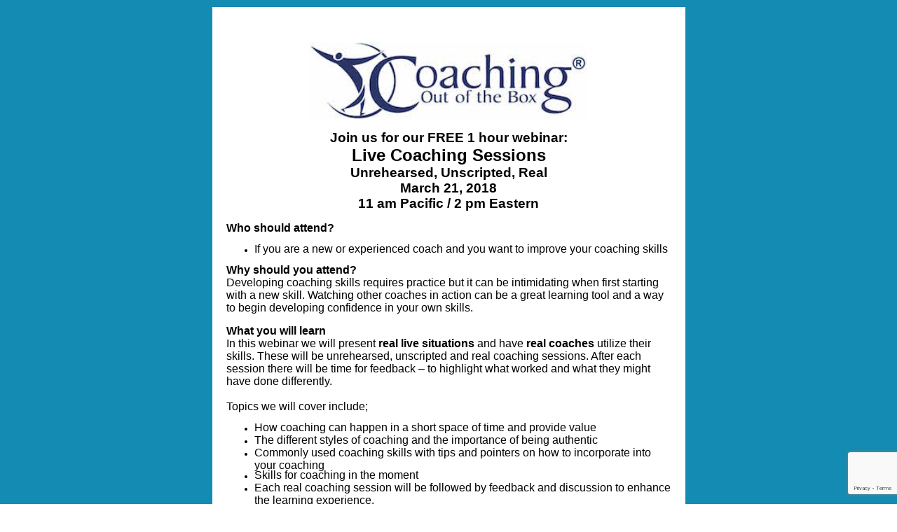

--- FILE ---
content_type: text/html;charset=UTF-8
request_url: https://xl219.infusionsoft.app/app/form/mar-webinar-regsubmittedfrom-website1
body_size: 6263
content:
<!DOCTYPE html PUBLIC "-//W3C//DTD XHTML 1.0 Transitional//EN" "http://www.w3.org/TR/xhtml1/DTD/xhtml1-transitional.dtd">
<html>
    <head>
        <title>Mar. Webinar Reg.Submitted
From Website.. - Powered by Keap</title>
        <meta name="viewport" content="width=device-width, initial-scale=1">
        <link rel="shortcut icon" href=/slices/style/keap-favicon.ico type="image/x-icon"/>

<!-- Headers to prevent the caching of pages -->
<meta http-equiv="Content-Type" content="text/html;charset=UTF-8"/>
<meta http-equiv="pragma" content="no-cache"/>
<meta http-equiv="cache-control" content="no-store"/>
<script src="/js/lightbox_js.jsp?b=1.70.0.890698-hf-202601151939" type="text/javascript"></script><link href="/css/anti_spam.jsp?b=1.70.0.890698-hf-202601151939" media="all" rel="stylesheet" type="text/css" /><script type="text/javascript">(function() {
                            var styleArray = ["/css/anti_spam.jsp"];
                            if (window.Infusion) {
                                Infusion.stylesLoaded(styleArray);
                            } else if (window.InfusionStyles) {
                                window.InfusionStyles.concat(styleArray);
                            } else {
                                window.InfusionStyles = styleArray;
                            }
                        })();</script><script src="/js/webform/iFrameMagicServer.js?b=1.70.0.890698-hf-202601151939" type="text/javascript"></script><link href="/resources/external/bower/pikaday/css/pikaday.css?b=1.70.0.890698-hf-202601151939" media="all" rel="stylesheet" type="text/css" /><script type="text/javascript">(function() {
                            var styleArray = ["/resources/external/bower/pikaday/css/pikaday.css"];
                            if (window.Infusion) {
                                Infusion.stylesLoaded(styleArray);
                            } else if (window.InfusionStyles) {
                                window.InfusionStyles.concat(styleArray);
                            } else {
                                window.InfusionStyles = styleArray;
                            }
                        })();</script><style>
            .pikaday-container {
                position: absolute;
                z-index: 10;
            }
        </style>
    </head>
    <body marginwidth="0" offset="0" leftmargin="0" style="margin-bottom: 0px; margin-top: 0px" marginheight="0" >
        <style type="text/css">
.beta-base .preheader, .beta-base .header, .beta-base .sidebar, .beta-base .body, .beta-base .footer, #mainContent {
    text-align: start;
}
.beta-base .preheader, .beta-base .header, .beta-base .body, .beta-base .sidebar, .beta-base .leftSidebar, .beta-base .rightSidebar, .beta-base .footer {
    margin: 0;
    padding: 0;
    border: none;
    white-space: normal;
    line-height: normal;
}
.beta-base .title, .beta-base .subtitle, .beta-base .text, .beta-base img {
    margin: 0;
    padding: 0;
    background: none;
    border: none;
    white-space: normal;
    line-height: normal;
}
.beta-base .bodyContainer td.preheader{
    padding: 10px 0;
}
.beta-base .bodyContainer td.header {
    padding: 0;
    height: 30px;
}
.beta-base .bodyContainer td.body, .beta-base .bodyContainer td.footer,
.beta-base .bodyContainer td.sidebar, .beta-base .bodyContainer td.leftSidebar, .beta-base .bodyContainer td.rightSidebar {
    padding: 20px;
}
.beta-base .bodyContainer td.header p, .beta-base .bodyContainer td.preheader p, .beta-base .bodyContainer td.body p,
.beta-base .bodyContainer td.footer p, .beta-base .bodyContainer td.sidebar p,
.beta-base .bodyContainer td.leftSidebar p, .beta-base .bodyContainer td.rightSidebar p {
    margin: 0;
    color: inherit;
}
.beta-base .bodyContainer td.header div.title, .beta-base .bodyContainer td.preheader div.title, .beta-base .bodyContainer td.body div.title,
.beta-base .bodyContainer td.footer div.title, .beta-base .bodyContainer td.sidebar div.title,
.beta-base .bodyContainer td.leftSidebar div.title, .beta-base .bodyContainer td.rightSidebar div.title,
.beta-base .bodyContainer td.header div.subtitle, .beta-base .bodyContainer td.preheader div.subtitle, .beta-base .bodyContainer td.body div.subtitle,
.beta-base .bodyContainer td.footer div.subtitle, .beta-base .bodyContainer td.sidebar div.subtitle,
.beta-base .bodyContainer td.leftSidebar div.subtitle, .beta-base .bodyContainer td.rightSidebar div.subtitle,
.beta-base .bodyContainer td.header div.text, .beta-base .bodyContainer td.preheader div.text, .beta-base .bodyContainer td.body div.text, .beta-base .bodyContainer td.body div.text div,
.beta-base .bodyContainer td.footer div.text, .beta-base .bodyContainer td.sidebar div.text,
.beta-base .bodyContainer td.leftSidebar div.text, .beta-base .bodyContainer td.rightSidebar div.text {
    overflow: auto;
}
.beta-base .optout {
    margin-bottom: 10px;
    margin-top: 10px;
}
div.infusion-captcha {
    width: 220px;
    padding: 10px;
}
div.infusion-captcha input, div.infusion-captcha select, div.infusion-captcha textarea {
    width: 95%;
    display: inline-block;
    vertical-align: middle;
}
table.infusion-field-container td.infusion-field-input-container {
    padding-bottom: 12px;
}
table.infusion-field-container td + .infusion-field-input-container {
    padding-bottom: 0 !important;
}
table.infusion-field-container td + .infusion-field-label-container {
    padding-bottom: 12px !important;
}
table.infusion-field-container td.infusion-field-input-container input[type='text'],
table.infusion-field-container td.infusion-field-input-container input[type='email'],
table.infusion-field-container td.infusion-field-input-container input[type='tel'],
table.infusion-field-container td.infusion-field-input-container input[type='password'],
table.infusion-field-container td.infusion-field-input-container textarea {
    width: 100%;
    margin: 0;
}
table.infusion-field-container td.infusion-field-input-container input[type='text'],
table.infusion-field-container td.infusion-field-input-container input[type='email'],
table.infusion-field-container td.infusion-field-input-container input[type='tel'],
table.infusion-field-container td.infusion-field-input-container input[type='password'],
table.infusion-field-container td.infusion-field-input-container select {
    background-color: #fff;
    border-radius: 6px;
    border: 1px solid #ddd;
    box-sizing: border-box;
    padding: 8px 16px;
    height: 40px;
    line-height: normal;
    outline: none;
    -webkit-appearance: none;
    -webkit-transition: border .3s ease;
    transition: border .3s ease;
}
table.infusion-field-container td.infusion-field-input-container input.infusion-field-required {
    border-color: red;
}
table.infusion-field-container td.infusion-field-input-container input.infusion-field-required::placeholder,
table.infusion-field-container td.infusion-field-input-container textarea.infusion-field-required::placeholder,
table.infusion-field-container td.infusion-field-label-container .span-required-field {
    color: red;
}
table.infusion-field-container td.infusion-field-input-container div.infusion-field-input-container select.infusion-field-required,
table.infusion-field-container td.infusion-field-input-container select.infusion-field-required {
    border-color: red;
    color: red !important;
}
table.infusion-field-container td.infusion-field-input-container textarea.infusion-field-required {
    border-color: red;
}
table.infusion-field-container td.infusion-field-input-container div.infusion-field-required-errorMessage {
    color: red;
    font-size: 12px;
    font-family: Arial;
    padding-left: 4px;
    padding-top: 2px;
    padding-bottom: 5px;
}
table.infusion-field-container td.infusion-field-input-container select {
    background-image: url("data:image/svg+xml,%3Csvg xmlns='http://www.w3.org/2000/svg' viewBox='0 0 24 24' id='chevron-down'%3E%3Cpath d='M6.293 9.293a1 1 0 0 1 1.414 0L12 13.586l4.293-4.293a1 1 0 1 1 1.414 1.414l-5 5a1 1 0 0 1-1.414 0l-5-5a1 1 0 0 1 0-1.414z' fill-rule='evenodd'%3E%3C/path%3E%3C/svg%3E");
    background-size: 20px;
    background-position: calc(100% - 6px) center;
    background-repeat: no-repeat;
}
table.infusion-field-container td.infusion-field-input-container select {
    width: 100%;
    margin: 0;
}
table.infusion-field-container td.infusion-field-input-container select.infusion-multiselect {
    height: auto;
    background-image: none;
}
table.infusion-field-container td.infusion-field-input-container input[type='text']:focus,
table.infusion-field-container td.infusion-field-input-container input[type='email']:focus,
table.infusion-field-container td.infusion-field-input-container input[type='tel']:focus,
table.infusion-field-container td.infusion-field-input-container input[type='password']:focus {
    border-color: #bbb;
}
table.infusion-field-container td.infusion-field-label-container {
    padding-right: 5px;
    max-width: 200px;
}
.infusion-label-checkbox {
    position: relative;
    top: -3px;
}
span.infusion-checkbox {
    display: block;
    margin-left: -5px;
}
td.header .image-snippet img {
    vertical-align: bottom;
}
#webformErrors {
    color: #990000;
    font-size: 14px;
}
html, body {
    margin: 0;
    padding: 0;
    height: 100%;
}
.infusion-form {
    margin: 0;
    height: 100%;
}
.infusion-option {
    display: block;
    text-align: left;
}
@media only screen and (max-width: 675px) {
    .infusion-form .infusion-field-container,
    .infusion-form .infusion-field-container tr,
    .infusion-form .infusion-field-container td,
    .infusion-form .infusion-field-container tbody {
        display: block;
    }
    .infusion-form .infusion-field-container .pika-table tr {
        display: table-row !important;
        margin-bottom: 0 !important;
    }
    .infusion-form .infusion-field-container .pika-table td {
        display: table-cell !important;
    }
    .infusion-form .infusion-field-container .pika-table tbody {
        display: table-row-group !important;
    }
    .infusion-form table.bodyContainer {
        width: 100% !important;
    }
    .infusion-form img {
        max-width: 100%;
        height: auto;
    }
    .infusion-form .image-snippet[contentid="spotlight"] {
        width: 64px;
    }
    .infusion-form .infusion-field-input-container {
        width: 100% !important;
    }
    .infusion-form .video-container iframe {
        width: 100%;
    }
    .infusion-form .infusion-submit button {
        width: 100% !important;
    }
}
</style>
<style type="text/css">
.beta-font-b h1, .beta-font-b h2, .beta-font-b h3, .beta-font-b h4, .beta-font-b h5, .beta-font-b h6 {
    font-family: arial,sans-serif;
}
.beta-font-b h1 {font-size: 24px;}
.beta-font-b h2 {font-size: 20px;}
.beta-font-b h3 {font-size: 14px;}
.beta-font-b h4 {font-size: 12px;}
.beta-font-b h5 {font-size: 10px;}
.beta-font-b h6 {font-size: 8px;}
.beta-font-b address {font-style: italic;}
.beta-font-b pre {font-family: Courier New, monospace;}
.beta-font-b .title, .beta-font-b .title p {
    font-size: 20px;
    font-weight: bold;
    font-family: arial,sans-serif;
}
.beta-font-b .subtitle, .beta-font-b .subtitle p {
    font-size: 11px;
    font-weight: normal;
    font-family: arial,sans-serif;
}
.beta-font-b .text, .beta-font-b p {
    font-size: 12px;
    font-family: arial,sans-serif;
}
.beta-font-b .preheader .text, .beta-font-b .preheader .text p {
    font-size: 11px;
    font-family: arial,sans-serif;
}
.beta-font-b .footer a {
    font-size: 11px;
    font-family: arial,sans-serif;
}
.beta-font-b .footer .text {
    font-size: 10px;
    font-family: verdana,sans-serif;
}
.beta-font-b .sidebar .title, .beta-font-b .leftSidebar .title, .beta-font-b .rightSidebar .title {
    font-size: 15px;
    font-weight: bold;
    font-family: arial,sans-serif;
}
.beta-font-b .sidebar .subtitle, .beta-font-b .leftSidebar .subtitle, .beta-font-b .rightSidebar .subtitle {
    font-size: 12px;
    font-family: arial, sans-serif;
}
.beta-font-b .sidebar .text, .beta-font-b .sidebar .text p, .beta-font-b .leftSidebar .text, .beta-font-b .rightSidebar .text {
    font-size: 11px;
    font-family: arial, sans-serif;
}
.infusion-field-label-container {
    font-size: 14px;
    font-family: arial,sans-serif;
}
.infusion-field-input-container {
    color: #000000;
    font-size: 12px;
}
.infusion-option label {
    color: #000000;
    font-size: 14px;
    font-family: arial,sans-serif;
}
</style>
<style type="text/css">
.custom-33 .background{
background-color:#148BB2;
;
}
.custom-33 .title{
color:#2A3478;
;
}
.custom-33 .subtitle{
color:#5D97D1;
;
}
.custom-33 .text{
color:#000000;
;
}
.custom-33 a{
color:#5D97D1;
;
}
.custom-33 .background .preheader .text{
color:#ffffff;
;
}
.custom-33 .background .preheader a{
color:#5d97d1;
;
}
.custom-33 .header{
background-color:#FFFFFF;
;
}
.custom-33 .header .title{
color:#000000;
;
}
.custom-33 .header .subtitle{
color:#000000;
;
}
.custom-33 .header .text{
color:#000000;
;
}
.custom-33 .header .a{
color:#157db8;
;
}
.custom-33 .hero{
background-color:#025c8d;
;
}
.custom-33 .hero .title{
color:#ffffff;
;
}
.custom-33 .hero .subtitle{
color:#ffffff;
;
}
.custom-33 .hero .text{
color:#ffffff;
;
}
.custom-33 .hero .a{
color:#157db8;
;
}
.custom-33 .quote{
background-color:#013b5a;
;
}
.custom-33 .quote:after{
border-color:#013b5a transparent transparent transparent;
;
}
.custom-33 .quote .title{
color:#ffffff;
;
}
.custom-33 .quote .subtitle{
color:#ffffff;
;
}
.custom-33 .quote .text{
color:#ffffff;
;
}
.custom-33 .quote .a{
color:#157db8;
;
}
.custom-33 .body{
background-color:#FFFFFF;
;
}
.custom-33 .main{
background-color:#ffffff;
;
}
.custom-33 .main .title{
color:#000000;
;
}
.custom-33 .main .subtitle{
color:#000000;
;
}
.custom-33 .main .text{
color:#000000;
;
}
.custom-33 .main .a{
color:#157db8;
;
}
.custom-33 .sidebar{
background-color:#ffffff;
;
}
.custom-33 .sidebar .title{
color:#2a3478;
;
}
.custom-33 .sidebar .subtitle{
color:#5d97d1;
;
}
.custom-33 .sidebar .text{
color:#000000;
;
}
.custom-33 .sidebar .a{
color:#157db8;
;
}
.custom-33 .leftSidebar{
background-color:#ffffff;
;
}
.custom-33 .leftSidebar .title{
color:#f15c25;
;
}
.custom-33 .leftSidebar .subtitle{
color:#669940;
;
}
.custom-33 .rightSidebar{
background-color:#ffffff;
;
}
.custom-33 .rightSidebar .title{
color:#f15c25;
;
}
.custom-33 .rightSidebar .subtitle{
color:#669940;
;
}
.custom-33 .footer{
background-color:#FFFFFF;
;
}
.custom-33 .footer .text{
color:#FFFFFF;
;
}
.custom-33 .footer .title{
color:#000000;
;
}
.custom-33 .footer a{
color:#5D97D1;
;
}
.custom-33 .footer .subtitle{
color:#000000;
;
}
.custom-33 .infusion-field-label-container{
font-size:14px;
;
}
.custom-33 .infusion-field-label-container{
font-family:Arial;
;
}
.custom-33 .infusion-field-label-container{
color:#000000;
;
}
.custom-33 .infusion-field-input{
font-size:14px;
;
}
.custom-33 .infusion-option label{
font-size:14px;
;
}
.custom-33 .infusion-option label{
font-family:Arial;
;
}
.custom-33 .infusion-option label{
color:#000000;
;
}
.custom-33 .webFormBodyContainer{
border-width:0px;
;
}
.custom-33 .webFormBodyContainer{
border-style:Hidden;
;
}
.custom-33 .webFormBodyContainer{
border-color:#000000;
;
}
</style>
<style type="text/css">
.infusion-field-label-container {
text-align:Left;
}
.infusion-field-input-container {
width:400px;
}
.infusion-field-label-container {
vertical-align:Middle;
}
.bodyContainer {
width:675px;
}
</style>
<script src="https://xl219.infusionsoft.app/app/webTracking/getTrackingCode?b=1.70.0.890698-hf-202601151939" type="text/javascript">
</script>
<script src="https://xl219.infusionsoft.app/app/webform/overwriteRefererJs?b=1.70.0.890698-hf-202601151939" type="text/javascript">
</script>
<script src="https://xl219.infusionsoft.com/resources/external/recaptcha/production/recaptcha.js?b=1.70.0.890698-hf-202601151939" type="text/javascript">
</script>
<script async="async" defer="defer" src="https://www.google.com/recaptcha/api.js?onload=onloadInfusionRecaptchaCallback&render=explicit" type="text/javascript">
</script>
<div class="text" id="webformErrors" name="errorContent">
</div>
<form accept-charset="UTF-8" action="https://xl219.infusionsoft.app/app/form/process/8993174a738011198b4cf92e021b23bf" class="infusion-form" id="inf_form_8993174a738011198b4cf92e021b23bf" method="POST" name="Mar. Webinar Reg.Submitted From Website.." onsubmit="submitWebForm()">
<script type="text/javascript">
function submitWebForm() {
var form = document.forms[0];
var resolution = document.createElement('input');
resolution.setAttribute('id', 'screenResolution');
resolution.setAttribute('type', 'hidden');
resolution.setAttribute('name', 'screenResolution');
var resolutionString = screen.width + 'x' + screen.height;
resolution.setAttribute('value', resolutionString);
form.appendChild(resolution);
var pluginString = '';
if (window.ActiveXObject) {
    var activeXNames = {'AcroPDF.PDF':'Adobe Reader',
        'ShockwaveFlash.ShockwaveFlash':'Flash',
        'QuickTime.QuickTime':'Quick Time',
        'SWCtl':'Shockwave',
        'WMPLayer.OCX':'Windows Media Player',
        'AgControl.AgControl':'Silverlight'};
    var plugin = null;
    for (var activeKey in activeXNames) {
        try {
            plugin = null;
            plugin = new ActiveXObject(activeKey);
        } catch (e) {
            // do nothing, the plugin is not installed
        }
        pluginString += activeXNames[activeKey] + ',';
    }
    var realPlayerNames = ['rmockx.RealPlayer G2 Control',
        'rmocx.RealPlayer G2 Control.1',
        'RealPlayer.RealPlayer(tm) ActiveX Control (32-bit)',
        'RealVideo.RealVideo(tm) ActiveX Control (32-bit)',
        'RealPlayer'];
    for (var index = 0; index < realPlayerNames.length; index++) {
        try {
            plugin = new ActiveXObject(realPlayerNames[index]);
        } catch (e) {
            continue;
        }
        if (plugin) {
            break;
        }
    }
    if (plugin) {
        pluginString += 'RealPlayer,';
    }
} else {
    for (var i = 0; i < navigator.plugins.length; i++) {
        pluginString += navigator.plugins[i].name + ',';
    }
}
pluginString = pluginString.substring(0, pluginString.lastIndexOf(','));
var plugins = document.createElement('input');
plugins.setAttribute('id', 'pluginList');
plugins.setAttribute('type', 'hidden');
plugins.setAttribute('name', 'pluginList');
plugins.setAttribute('value', pluginString);
form.appendChild(plugins);
var java = navigator.javaEnabled();
var javaEnabled = document.createElement('input');
javaEnabled.setAttribute('id', 'javaEnabled');
javaEnabled.setAttribute('type', 'hidden');
javaEnabled.setAttribute('name', 'javaEnabled');
javaEnabled.setAttribute('value', java);
form.appendChild(javaEnabled);
jQuery('.infusion-submit button').attr('disabled', true);
}
</script><input name="inf_form_xid" type="hidden" value="8993174a738011198b4cf92e021b23bf" /><input name="inf_form_name" type="hidden" value="Mar. Webinar Reg.Submitted From Website.." /><input name="infusionsoft_version" type="hidden" value="1.70.0.890698" />
<div class="custom-33 beta-base beta-font-b" id="mainContent" style="height:100%">
<table cellpadding="10" cellspacing="0" class="background" style="width: 100%; height: 100%">
<tbody>
<tr>
<td align="center" valign="top">
<table bgcolor="#FFFFFF" cellpadding="0" cellspacing="0" class="bodyContainer webFormBodyContainer" width="100%">
<tbody>
<tr>
<td class="header" sectionid="header">
</td>
</tr>
<tr>
<td class="body" sectionid="body" style="padding: 20px;" valign="top">
<div>
<div class="authoring-image image-snippet" contentid="logo">
<div class="authoring-image image-snippet" contentid="logo">
<div class="imageSnippet-alignDiv" style="text-align: center;">
<img align="bottom" alt="Company Logo" border="0" class="simage float_center" height="111" src="https://xl219.files.keap.app/xl219/xl219-5486d3b4-5abe-43d0-9df9-6b5857a36088-v2" style="margin-left: 0px; margin-right: 0px;" title="Company Logo" width="396" />
</div>
</div>
</div>
</div>
<div>
<div style="height:15px; line-height:15px;">
&nbsp;
</div>
</div>
<div>
<div class="text">
<div class="text" contentid="paragraph" style="text-align: center;">
<div>
<div>
<strong style="background-color: initial;"><span style="font-size: 14pt;">Join us for our FREE 1 hour webinar:</span></strong>
</div>
<div>
<p style="text-align: center;">
<span style="font-size: 18pt;"><strong><b>Live Coaching Sessions</b></strong></span>
</p>
<p style="text-align: center;">
<span style="font-size: 14pt;"><strong><b>Unrehearsed, Unscripted, Real</b></strong></span>
</p>
<p style="text-align: center;">
<strong style="color: inherit; background-color: initial;"><span style="font-size: 14pt;">March 21, 2018</span></strong>
</p>
<p style="text-align: center;">
<strong style="color: inherit; background-color: initial;"><span style="font-size: 14pt;"> 11 am Pacific / 2 pm Eastern</span></strong>
</p>
</div>
</div>
</div>
</div>
</div>
<div>
<div style="height:15px; line-height:15px;">
&nbsp;
</div>
</div>
<div>
<div class="text">
<div class="text" contentid="paragraph">
<div>
<span style="font-size: 12pt;"><strong>Who should attend?</strong></span>
<ul>
<li>
<span style="font-size: 12pt;">If you are a new or experienced coach and you want to improve your coaching skills</span>
</li>
</ul>
<p>
<span style="font-size: 12pt;"><strong>Why should you attend?</strong></span>
</p>
<p>
<span style="font-size: 12pt;">Developing coaching skills requires practice but it can be intimidating when first starting with a new skill. Watching other coaches in action can be a great learning tool and a way to begin developing confidence in your own skills.</span>
</p>
</div>
</div>
</div>
</div>
<div>
<div style="height:15px; line-height:15px;">
&nbsp;
</div>
</div>
<div>
<div class="text">
<div class="text" contentid="paragraph">
<div>
<span style=""><strong><span style="font-size: 12pt;">What you will learn</span></strong></span>
<div>
<p>
<span data-mce-mark="1" style="font-size: 12pt;">In this webinar we will present<strong>&nbsp;real live situations</strong>&nbsp;and have&nbsp;<strong>real coaches</strong>&nbsp;utilize their skills. These will be unrehearsed, unscripted and real coaching sessions. After each session there will be time for feedback &ndash; to highlight what worked and what they might have done differently. </span>
</p>
<p>
<span data-mce-mark="1" style="font-size: 12pt;">&nbsp;</span>
</p>
<p>
<span style="font-size: 12pt;">Topics we will cover include;</span>
</p>
<ul>
<li>
<span style="font-size: 12pt;">How coaching can happen in a short space of time and provide value</span>
</li>
<li>
<span style="font-size: 12pt;">The different styles of coaching and the importance of being authentic</span>
</li>
<li>
<span style="font-size: 12pt;">Commonly used coaching skills with tips and pointers on how to incorporate into your coaching</span>
</li>
<li>
<span style="font-size: 12pt;">Skills for coaching in the moment</span>
</li>
<li>
<span style="font-size: 12pt;">Each real coaching session will be followed by feedback and discussion to enhance the learning experience.</span>
</li>
<li>
<span style="font-size: 12pt;">Time for Q and A</span>
</li>
</ul>
</div>
</div>
</div>
</div>
</div>
<div>
<div style="height:15px; line-height:15px;">
&nbsp;
</div>
</div>
<div>
<div class="text">
<div class="text" contentid="paragraph">
<div style="text-align: center;">
<span style="color: #000000; font-family: arial, helvetica, sans-serif; font-size: 12pt;">Join us on&nbsp;<strong>Wednesday</strong><strong>, March 21 at&nbsp;</strong><strong>11 am</strong><strong>&nbsp; Pacific time / 2 pm Eastern</strong>&nbsp;</span>
</div>
</div>
</div>
</div>
<div>
<div style="height:15px; line-height:15px;">
&nbsp;
</div>
</div>
<div>
<table class="infusion-field-container" style="width:100%;">
<tbody>
<tr>
<td class="infusion-field-label-container">
<label for="inf_field_FirstName">First Name *</label>
</td>
<td class="infusion-field-input-container" style="width:400px;">
<input autocomplete="given-name" id="inf_field_FirstName" is-required="true" name="inf_field_FirstName" placeholder="First Name *" type="text" />
</td>
</tr>
</tbody>
</table>
</div>
<div>
<table class="infusion-field-container" style="width:100%;">
<tbody>
<tr>
<td class="infusion-field-label-container">
<label for="inf_field_LastName">Last Name *</label>
</td>
<td class="infusion-field-input-container" style="width:400px;">
<input autocomplete="family-name" id="inf_field_LastName" is-required="true" name="inf_field_LastName" placeholder="Last Name *" type="text" />
</td>
</tr>
</tbody>
</table>
</div>
<div>
<table class="infusion-field-container" style="width:100%;">
<tbody>
<tr>
<td class="infusion-field-label-container">
<label for="inf_field_Email">Email *</label>
</td>
<td class="infusion-field-input-container" style="width:400px;">
<input autocomplete="email" id="inf_field_Email" is-required="true" name="inf_field_Email" placeholder="Email *" type="email" />
</td>
</tr>
</tbody>
</table>
</div>
<div>
<table class="infusion-field-container" style="width:100%;">
<tbody>
<tr>
<td class="infusion-field-label-container">
<label for="inf_custom_WebinarRegistrationLeadSource">Webinar - How did you hear about the webinar? *</label>
</td><td class="infusion-field-input-container" style="width:400px;">
<div class="infusion-radio" is-required="true">
<div class="options-container">
<span class="infusion-option"><input id="inf_custom_WebinarRegistrationLeadSource_Website" name="inf_custom_WebinarRegistrationLeadSource" style="margin-right:3px;" type="radio" value="Website" /><label for="inf_custom_WebinarRegistrationLeadSource_Website">Website</label></span><span class="infusion-option"><input id="inf_custom_WebinarRegistrationLeadSource_Newsletter" name="inf_custom_WebinarRegistrationLeadSource" style="margin-right:3px;" type="radio" value="Newsletter" /><label for="inf_custom_WebinarRegistrationLeadSource_Newsletter">Newsletter</label></span><span class="infusion-option"><input id="inf_custom_WebinarRegistrationLeadSource_Social Media" name="inf_custom_WebinarRegistrationLeadSource" style="margin-right:3px;" type="radio" value="Social Media" /><label for="inf_custom_WebinarRegistrationLeadSource_Social Media">Social Media</label></span><span class="infusion-option"><input id="inf_custom_WebinarRegistrationLeadSource_Referral (please tell us who in the space below)" name="inf_custom_WebinarRegistrationLeadSource" style="margin-right:3px;" type="radio" value="Referral (please tell us who in the space below)" /><label for="inf_custom_WebinarRegistrationLeadSource_Referral (please tell us who in the space below)">Referral (please tell us who in the space below)</label></span><span class="infusion-option"><input id="inf_custom_WebinarRegistrationLeadSource_Other (please specify in the space below)" name="inf_custom_WebinarRegistrationLeadSource" style="margin-right:3px;" type="radio" value="Other (please specify in the space below)" /><label for="inf_custom_WebinarRegistrationLeadSource_Other (please specify in the space below)">Other (please specify in the space below)</label></span>
</div>
</div>
</td>
</tr>
</tbody>
</table>
</div>
<div>
<div style="height:15px; line-height:15px;">
&nbsp;
</div>
</div>
<div>
<table class="infusion-field-container" style="width:100%;">
<tbody>
<tr>
<td class="infusion-field-label-container">
<label for="inf_custom_Letusknowwhoreferredyouwewanttothankthem">Let us know who referred you - we want to thank them!</label>
</td>
<td class="infusion-field-input-container" style="width:400px;">
<input id="inf_custom_Letusknowwhoreferredyouwewanttothankthem" name="inf_custom_Letusknowwhoreferredyouwewanttothankthem" placeholder="Let us know who referred you - we want to thank them!" type="text" />
</td>
</tr>
</tbody>
</table>
</div>
<div>
<table class="infusion-field-container" style="width:100%;">
<tbody>
<tr>
<td class="infusion-field-label-container">
<label for="inf_custom_Otherpleasespecify">Other, please specify</label>
</td>
<td class="infusion-field-input-container" style="width:400px;">
<input id="inf_custom_Otherpleasespecify" name="inf_custom_Otherpleasespecify" placeholder="Other, please specify" type="text" />
</td>
</tr>
</tbody>
</table>
</div>
<div>
<div style="height:15px; line-height:15px;">
&nbsp;
</div>
</div>
<div>
<div class="infusion-submit" style="text-align:center;">
<button class="infusion-recaptcha" id="recaptcha_8993174a738011198b4cf92e021b23bf" style="width:153px; height:29px; background-color:#F52112; color:#FCFCFC; font-size:16px; font-family:Helvetica; border-color:#000000; border-style:Solid; border-width:1px; -moz-border-radius:3px;border-radius:3px;" type="submit" value="Register">Register</button>
</div>
</div>
</td>
</tr>
</tbody>
</table>
</td>
</tr>
</tbody>
</table>
</div>
<input type="text" name="inf_BhoRcAaRYfpgA7JT" class="inf_1d4555be5c288564c5135d309fe03d96"></form><script>(function(){function c(){var b=a.contentDocument||a.contentWindow.document;if(b){var d=b.createElement('script');d.innerHTML="window.__CF$cv$params={r:'9becd4cc8de98305',t:'MTc2ODU1ODMxMi4wMDAwMDA='};var a=document.createElement('script');a.nonce='';a.src='/cdn-cgi/challenge-platform/scripts/jsd/main.js';document.getElementsByTagName('head')[0].appendChild(a);";b.getElementsByTagName('head')[0].appendChild(d)}}if(document.body){var a=document.createElement('iframe');a.height=1;a.width=1;a.style.position='absolute';a.style.top=0;a.style.left=0;a.style.border='none';a.style.visibility='hidden';document.body.appendChild(a);if('loading'!==document.readyState)c();else if(window.addEventListener)document.addEventListener('DOMContentLoaded',c);else{var e=document.onreadystatechange||function(){};document.onreadystatechange=function(b){e(b);'loading'!==document.readyState&&(document.onreadystatechange=e,c())}}}})();</script></body>
    <script src="/resources/external/bower/moment/min/moment.min.js?b=1.70.0.890698-hf-202601151939" type="text/javascript"></script><script src="/resources/external/bower/pikaday/pikaday.js?b=1.70.0.890698-hf-202601151939" type="text/javascript"></script><script type="text/javascript">
        jQuery("input").each(function(i, elem){
            if (jQuery(elem).datepicker) {
                jQuery(elem).datepicker("destroy")
            }
        });
    </script>

    <script type="text/javascript">Infusion.on("TimeZone").exec(function() {
                
        Infusion.TimeZone.getTimeZoneForWebform("Mar. Webinar Reg.Submitted\nFrom Website..");
    
            });</script></html>


--- FILE ---
content_type: text/html; charset=utf-8
request_url: https://www.google.com/recaptcha/api2/anchor?ar=1&k=6Lc077YaAAAAAOmCNTcrJlgYW9Nkop8mpH76BGhy&co=aHR0cHM6Ly94bDIxOS5pbmZ1c2lvbnNvZnQuYXBwOjQ0Mw..&hl=en&v=PoyoqOPhxBO7pBk68S4YbpHZ&size=invisible&anchor-ms=20000&execute-ms=30000&cb=5vflna7yro23
body_size: 49478
content:
<!DOCTYPE HTML><html dir="ltr" lang="en"><head><meta http-equiv="Content-Type" content="text/html; charset=UTF-8">
<meta http-equiv="X-UA-Compatible" content="IE=edge">
<title>reCAPTCHA</title>
<style type="text/css">
/* cyrillic-ext */
@font-face {
  font-family: 'Roboto';
  font-style: normal;
  font-weight: 400;
  font-stretch: 100%;
  src: url(//fonts.gstatic.com/s/roboto/v48/KFO7CnqEu92Fr1ME7kSn66aGLdTylUAMa3GUBHMdazTgWw.woff2) format('woff2');
  unicode-range: U+0460-052F, U+1C80-1C8A, U+20B4, U+2DE0-2DFF, U+A640-A69F, U+FE2E-FE2F;
}
/* cyrillic */
@font-face {
  font-family: 'Roboto';
  font-style: normal;
  font-weight: 400;
  font-stretch: 100%;
  src: url(//fonts.gstatic.com/s/roboto/v48/KFO7CnqEu92Fr1ME7kSn66aGLdTylUAMa3iUBHMdazTgWw.woff2) format('woff2');
  unicode-range: U+0301, U+0400-045F, U+0490-0491, U+04B0-04B1, U+2116;
}
/* greek-ext */
@font-face {
  font-family: 'Roboto';
  font-style: normal;
  font-weight: 400;
  font-stretch: 100%;
  src: url(//fonts.gstatic.com/s/roboto/v48/KFO7CnqEu92Fr1ME7kSn66aGLdTylUAMa3CUBHMdazTgWw.woff2) format('woff2');
  unicode-range: U+1F00-1FFF;
}
/* greek */
@font-face {
  font-family: 'Roboto';
  font-style: normal;
  font-weight: 400;
  font-stretch: 100%;
  src: url(//fonts.gstatic.com/s/roboto/v48/KFO7CnqEu92Fr1ME7kSn66aGLdTylUAMa3-UBHMdazTgWw.woff2) format('woff2');
  unicode-range: U+0370-0377, U+037A-037F, U+0384-038A, U+038C, U+038E-03A1, U+03A3-03FF;
}
/* math */
@font-face {
  font-family: 'Roboto';
  font-style: normal;
  font-weight: 400;
  font-stretch: 100%;
  src: url(//fonts.gstatic.com/s/roboto/v48/KFO7CnqEu92Fr1ME7kSn66aGLdTylUAMawCUBHMdazTgWw.woff2) format('woff2');
  unicode-range: U+0302-0303, U+0305, U+0307-0308, U+0310, U+0312, U+0315, U+031A, U+0326-0327, U+032C, U+032F-0330, U+0332-0333, U+0338, U+033A, U+0346, U+034D, U+0391-03A1, U+03A3-03A9, U+03B1-03C9, U+03D1, U+03D5-03D6, U+03F0-03F1, U+03F4-03F5, U+2016-2017, U+2034-2038, U+203C, U+2040, U+2043, U+2047, U+2050, U+2057, U+205F, U+2070-2071, U+2074-208E, U+2090-209C, U+20D0-20DC, U+20E1, U+20E5-20EF, U+2100-2112, U+2114-2115, U+2117-2121, U+2123-214F, U+2190, U+2192, U+2194-21AE, U+21B0-21E5, U+21F1-21F2, U+21F4-2211, U+2213-2214, U+2216-22FF, U+2308-230B, U+2310, U+2319, U+231C-2321, U+2336-237A, U+237C, U+2395, U+239B-23B7, U+23D0, U+23DC-23E1, U+2474-2475, U+25AF, U+25B3, U+25B7, U+25BD, U+25C1, U+25CA, U+25CC, U+25FB, U+266D-266F, U+27C0-27FF, U+2900-2AFF, U+2B0E-2B11, U+2B30-2B4C, U+2BFE, U+3030, U+FF5B, U+FF5D, U+1D400-1D7FF, U+1EE00-1EEFF;
}
/* symbols */
@font-face {
  font-family: 'Roboto';
  font-style: normal;
  font-weight: 400;
  font-stretch: 100%;
  src: url(//fonts.gstatic.com/s/roboto/v48/KFO7CnqEu92Fr1ME7kSn66aGLdTylUAMaxKUBHMdazTgWw.woff2) format('woff2');
  unicode-range: U+0001-000C, U+000E-001F, U+007F-009F, U+20DD-20E0, U+20E2-20E4, U+2150-218F, U+2190, U+2192, U+2194-2199, U+21AF, U+21E6-21F0, U+21F3, U+2218-2219, U+2299, U+22C4-22C6, U+2300-243F, U+2440-244A, U+2460-24FF, U+25A0-27BF, U+2800-28FF, U+2921-2922, U+2981, U+29BF, U+29EB, U+2B00-2BFF, U+4DC0-4DFF, U+FFF9-FFFB, U+10140-1018E, U+10190-1019C, U+101A0, U+101D0-101FD, U+102E0-102FB, U+10E60-10E7E, U+1D2C0-1D2D3, U+1D2E0-1D37F, U+1F000-1F0FF, U+1F100-1F1AD, U+1F1E6-1F1FF, U+1F30D-1F30F, U+1F315, U+1F31C, U+1F31E, U+1F320-1F32C, U+1F336, U+1F378, U+1F37D, U+1F382, U+1F393-1F39F, U+1F3A7-1F3A8, U+1F3AC-1F3AF, U+1F3C2, U+1F3C4-1F3C6, U+1F3CA-1F3CE, U+1F3D4-1F3E0, U+1F3ED, U+1F3F1-1F3F3, U+1F3F5-1F3F7, U+1F408, U+1F415, U+1F41F, U+1F426, U+1F43F, U+1F441-1F442, U+1F444, U+1F446-1F449, U+1F44C-1F44E, U+1F453, U+1F46A, U+1F47D, U+1F4A3, U+1F4B0, U+1F4B3, U+1F4B9, U+1F4BB, U+1F4BF, U+1F4C8-1F4CB, U+1F4D6, U+1F4DA, U+1F4DF, U+1F4E3-1F4E6, U+1F4EA-1F4ED, U+1F4F7, U+1F4F9-1F4FB, U+1F4FD-1F4FE, U+1F503, U+1F507-1F50B, U+1F50D, U+1F512-1F513, U+1F53E-1F54A, U+1F54F-1F5FA, U+1F610, U+1F650-1F67F, U+1F687, U+1F68D, U+1F691, U+1F694, U+1F698, U+1F6AD, U+1F6B2, U+1F6B9-1F6BA, U+1F6BC, U+1F6C6-1F6CF, U+1F6D3-1F6D7, U+1F6E0-1F6EA, U+1F6F0-1F6F3, U+1F6F7-1F6FC, U+1F700-1F7FF, U+1F800-1F80B, U+1F810-1F847, U+1F850-1F859, U+1F860-1F887, U+1F890-1F8AD, U+1F8B0-1F8BB, U+1F8C0-1F8C1, U+1F900-1F90B, U+1F93B, U+1F946, U+1F984, U+1F996, U+1F9E9, U+1FA00-1FA6F, U+1FA70-1FA7C, U+1FA80-1FA89, U+1FA8F-1FAC6, U+1FACE-1FADC, U+1FADF-1FAE9, U+1FAF0-1FAF8, U+1FB00-1FBFF;
}
/* vietnamese */
@font-face {
  font-family: 'Roboto';
  font-style: normal;
  font-weight: 400;
  font-stretch: 100%;
  src: url(//fonts.gstatic.com/s/roboto/v48/KFO7CnqEu92Fr1ME7kSn66aGLdTylUAMa3OUBHMdazTgWw.woff2) format('woff2');
  unicode-range: U+0102-0103, U+0110-0111, U+0128-0129, U+0168-0169, U+01A0-01A1, U+01AF-01B0, U+0300-0301, U+0303-0304, U+0308-0309, U+0323, U+0329, U+1EA0-1EF9, U+20AB;
}
/* latin-ext */
@font-face {
  font-family: 'Roboto';
  font-style: normal;
  font-weight: 400;
  font-stretch: 100%;
  src: url(//fonts.gstatic.com/s/roboto/v48/KFO7CnqEu92Fr1ME7kSn66aGLdTylUAMa3KUBHMdazTgWw.woff2) format('woff2');
  unicode-range: U+0100-02BA, U+02BD-02C5, U+02C7-02CC, U+02CE-02D7, U+02DD-02FF, U+0304, U+0308, U+0329, U+1D00-1DBF, U+1E00-1E9F, U+1EF2-1EFF, U+2020, U+20A0-20AB, U+20AD-20C0, U+2113, U+2C60-2C7F, U+A720-A7FF;
}
/* latin */
@font-face {
  font-family: 'Roboto';
  font-style: normal;
  font-weight: 400;
  font-stretch: 100%;
  src: url(//fonts.gstatic.com/s/roboto/v48/KFO7CnqEu92Fr1ME7kSn66aGLdTylUAMa3yUBHMdazQ.woff2) format('woff2');
  unicode-range: U+0000-00FF, U+0131, U+0152-0153, U+02BB-02BC, U+02C6, U+02DA, U+02DC, U+0304, U+0308, U+0329, U+2000-206F, U+20AC, U+2122, U+2191, U+2193, U+2212, U+2215, U+FEFF, U+FFFD;
}
/* cyrillic-ext */
@font-face {
  font-family: 'Roboto';
  font-style: normal;
  font-weight: 500;
  font-stretch: 100%;
  src: url(//fonts.gstatic.com/s/roboto/v48/KFO7CnqEu92Fr1ME7kSn66aGLdTylUAMa3GUBHMdazTgWw.woff2) format('woff2');
  unicode-range: U+0460-052F, U+1C80-1C8A, U+20B4, U+2DE0-2DFF, U+A640-A69F, U+FE2E-FE2F;
}
/* cyrillic */
@font-face {
  font-family: 'Roboto';
  font-style: normal;
  font-weight: 500;
  font-stretch: 100%;
  src: url(//fonts.gstatic.com/s/roboto/v48/KFO7CnqEu92Fr1ME7kSn66aGLdTylUAMa3iUBHMdazTgWw.woff2) format('woff2');
  unicode-range: U+0301, U+0400-045F, U+0490-0491, U+04B0-04B1, U+2116;
}
/* greek-ext */
@font-face {
  font-family: 'Roboto';
  font-style: normal;
  font-weight: 500;
  font-stretch: 100%;
  src: url(//fonts.gstatic.com/s/roboto/v48/KFO7CnqEu92Fr1ME7kSn66aGLdTylUAMa3CUBHMdazTgWw.woff2) format('woff2');
  unicode-range: U+1F00-1FFF;
}
/* greek */
@font-face {
  font-family: 'Roboto';
  font-style: normal;
  font-weight: 500;
  font-stretch: 100%;
  src: url(//fonts.gstatic.com/s/roboto/v48/KFO7CnqEu92Fr1ME7kSn66aGLdTylUAMa3-UBHMdazTgWw.woff2) format('woff2');
  unicode-range: U+0370-0377, U+037A-037F, U+0384-038A, U+038C, U+038E-03A1, U+03A3-03FF;
}
/* math */
@font-face {
  font-family: 'Roboto';
  font-style: normal;
  font-weight: 500;
  font-stretch: 100%;
  src: url(//fonts.gstatic.com/s/roboto/v48/KFO7CnqEu92Fr1ME7kSn66aGLdTylUAMawCUBHMdazTgWw.woff2) format('woff2');
  unicode-range: U+0302-0303, U+0305, U+0307-0308, U+0310, U+0312, U+0315, U+031A, U+0326-0327, U+032C, U+032F-0330, U+0332-0333, U+0338, U+033A, U+0346, U+034D, U+0391-03A1, U+03A3-03A9, U+03B1-03C9, U+03D1, U+03D5-03D6, U+03F0-03F1, U+03F4-03F5, U+2016-2017, U+2034-2038, U+203C, U+2040, U+2043, U+2047, U+2050, U+2057, U+205F, U+2070-2071, U+2074-208E, U+2090-209C, U+20D0-20DC, U+20E1, U+20E5-20EF, U+2100-2112, U+2114-2115, U+2117-2121, U+2123-214F, U+2190, U+2192, U+2194-21AE, U+21B0-21E5, U+21F1-21F2, U+21F4-2211, U+2213-2214, U+2216-22FF, U+2308-230B, U+2310, U+2319, U+231C-2321, U+2336-237A, U+237C, U+2395, U+239B-23B7, U+23D0, U+23DC-23E1, U+2474-2475, U+25AF, U+25B3, U+25B7, U+25BD, U+25C1, U+25CA, U+25CC, U+25FB, U+266D-266F, U+27C0-27FF, U+2900-2AFF, U+2B0E-2B11, U+2B30-2B4C, U+2BFE, U+3030, U+FF5B, U+FF5D, U+1D400-1D7FF, U+1EE00-1EEFF;
}
/* symbols */
@font-face {
  font-family: 'Roboto';
  font-style: normal;
  font-weight: 500;
  font-stretch: 100%;
  src: url(//fonts.gstatic.com/s/roboto/v48/KFO7CnqEu92Fr1ME7kSn66aGLdTylUAMaxKUBHMdazTgWw.woff2) format('woff2');
  unicode-range: U+0001-000C, U+000E-001F, U+007F-009F, U+20DD-20E0, U+20E2-20E4, U+2150-218F, U+2190, U+2192, U+2194-2199, U+21AF, U+21E6-21F0, U+21F3, U+2218-2219, U+2299, U+22C4-22C6, U+2300-243F, U+2440-244A, U+2460-24FF, U+25A0-27BF, U+2800-28FF, U+2921-2922, U+2981, U+29BF, U+29EB, U+2B00-2BFF, U+4DC0-4DFF, U+FFF9-FFFB, U+10140-1018E, U+10190-1019C, U+101A0, U+101D0-101FD, U+102E0-102FB, U+10E60-10E7E, U+1D2C0-1D2D3, U+1D2E0-1D37F, U+1F000-1F0FF, U+1F100-1F1AD, U+1F1E6-1F1FF, U+1F30D-1F30F, U+1F315, U+1F31C, U+1F31E, U+1F320-1F32C, U+1F336, U+1F378, U+1F37D, U+1F382, U+1F393-1F39F, U+1F3A7-1F3A8, U+1F3AC-1F3AF, U+1F3C2, U+1F3C4-1F3C6, U+1F3CA-1F3CE, U+1F3D4-1F3E0, U+1F3ED, U+1F3F1-1F3F3, U+1F3F5-1F3F7, U+1F408, U+1F415, U+1F41F, U+1F426, U+1F43F, U+1F441-1F442, U+1F444, U+1F446-1F449, U+1F44C-1F44E, U+1F453, U+1F46A, U+1F47D, U+1F4A3, U+1F4B0, U+1F4B3, U+1F4B9, U+1F4BB, U+1F4BF, U+1F4C8-1F4CB, U+1F4D6, U+1F4DA, U+1F4DF, U+1F4E3-1F4E6, U+1F4EA-1F4ED, U+1F4F7, U+1F4F9-1F4FB, U+1F4FD-1F4FE, U+1F503, U+1F507-1F50B, U+1F50D, U+1F512-1F513, U+1F53E-1F54A, U+1F54F-1F5FA, U+1F610, U+1F650-1F67F, U+1F687, U+1F68D, U+1F691, U+1F694, U+1F698, U+1F6AD, U+1F6B2, U+1F6B9-1F6BA, U+1F6BC, U+1F6C6-1F6CF, U+1F6D3-1F6D7, U+1F6E0-1F6EA, U+1F6F0-1F6F3, U+1F6F7-1F6FC, U+1F700-1F7FF, U+1F800-1F80B, U+1F810-1F847, U+1F850-1F859, U+1F860-1F887, U+1F890-1F8AD, U+1F8B0-1F8BB, U+1F8C0-1F8C1, U+1F900-1F90B, U+1F93B, U+1F946, U+1F984, U+1F996, U+1F9E9, U+1FA00-1FA6F, U+1FA70-1FA7C, U+1FA80-1FA89, U+1FA8F-1FAC6, U+1FACE-1FADC, U+1FADF-1FAE9, U+1FAF0-1FAF8, U+1FB00-1FBFF;
}
/* vietnamese */
@font-face {
  font-family: 'Roboto';
  font-style: normal;
  font-weight: 500;
  font-stretch: 100%;
  src: url(//fonts.gstatic.com/s/roboto/v48/KFO7CnqEu92Fr1ME7kSn66aGLdTylUAMa3OUBHMdazTgWw.woff2) format('woff2');
  unicode-range: U+0102-0103, U+0110-0111, U+0128-0129, U+0168-0169, U+01A0-01A1, U+01AF-01B0, U+0300-0301, U+0303-0304, U+0308-0309, U+0323, U+0329, U+1EA0-1EF9, U+20AB;
}
/* latin-ext */
@font-face {
  font-family: 'Roboto';
  font-style: normal;
  font-weight: 500;
  font-stretch: 100%;
  src: url(//fonts.gstatic.com/s/roboto/v48/KFO7CnqEu92Fr1ME7kSn66aGLdTylUAMa3KUBHMdazTgWw.woff2) format('woff2');
  unicode-range: U+0100-02BA, U+02BD-02C5, U+02C7-02CC, U+02CE-02D7, U+02DD-02FF, U+0304, U+0308, U+0329, U+1D00-1DBF, U+1E00-1E9F, U+1EF2-1EFF, U+2020, U+20A0-20AB, U+20AD-20C0, U+2113, U+2C60-2C7F, U+A720-A7FF;
}
/* latin */
@font-face {
  font-family: 'Roboto';
  font-style: normal;
  font-weight: 500;
  font-stretch: 100%;
  src: url(//fonts.gstatic.com/s/roboto/v48/KFO7CnqEu92Fr1ME7kSn66aGLdTylUAMa3yUBHMdazQ.woff2) format('woff2');
  unicode-range: U+0000-00FF, U+0131, U+0152-0153, U+02BB-02BC, U+02C6, U+02DA, U+02DC, U+0304, U+0308, U+0329, U+2000-206F, U+20AC, U+2122, U+2191, U+2193, U+2212, U+2215, U+FEFF, U+FFFD;
}
/* cyrillic-ext */
@font-face {
  font-family: 'Roboto';
  font-style: normal;
  font-weight: 900;
  font-stretch: 100%;
  src: url(//fonts.gstatic.com/s/roboto/v48/KFO7CnqEu92Fr1ME7kSn66aGLdTylUAMa3GUBHMdazTgWw.woff2) format('woff2');
  unicode-range: U+0460-052F, U+1C80-1C8A, U+20B4, U+2DE0-2DFF, U+A640-A69F, U+FE2E-FE2F;
}
/* cyrillic */
@font-face {
  font-family: 'Roboto';
  font-style: normal;
  font-weight: 900;
  font-stretch: 100%;
  src: url(//fonts.gstatic.com/s/roboto/v48/KFO7CnqEu92Fr1ME7kSn66aGLdTylUAMa3iUBHMdazTgWw.woff2) format('woff2');
  unicode-range: U+0301, U+0400-045F, U+0490-0491, U+04B0-04B1, U+2116;
}
/* greek-ext */
@font-face {
  font-family: 'Roboto';
  font-style: normal;
  font-weight: 900;
  font-stretch: 100%;
  src: url(//fonts.gstatic.com/s/roboto/v48/KFO7CnqEu92Fr1ME7kSn66aGLdTylUAMa3CUBHMdazTgWw.woff2) format('woff2');
  unicode-range: U+1F00-1FFF;
}
/* greek */
@font-face {
  font-family: 'Roboto';
  font-style: normal;
  font-weight: 900;
  font-stretch: 100%;
  src: url(//fonts.gstatic.com/s/roboto/v48/KFO7CnqEu92Fr1ME7kSn66aGLdTylUAMa3-UBHMdazTgWw.woff2) format('woff2');
  unicode-range: U+0370-0377, U+037A-037F, U+0384-038A, U+038C, U+038E-03A1, U+03A3-03FF;
}
/* math */
@font-face {
  font-family: 'Roboto';
  font-style: normal;
  font-weight: 900;
  font-stretch: 100%;
  src: url(//fonts.gstatic.com/s/roboto/v48/KFO7CnqEu92Fr1ME7kSn66aGLdTylUAMawCUBHMdazTgWw.woff2) format('woff2');
  unicode-range: U+0302-0303, U+0305, U+0307-0308, U+0310, U+0312, U+0315, U+031A, U+0326-0327, U+032C, U+032F-0330, U+0332-0333, U+0338, U+033A, U+0346, U+034D, U+0391-03A1, U+03A3-03A9, U+03B1-03C9, U+03D1, U+03D5-03D6, U+03F0-03F1, U+03F4-03F5, U+2016-2017, U+2034-2038, U+203C, U+2040, U+2043, U+2047, U+2050, U+2057, U+205F, U+2070-2071, U+2074-208E, U+2090-209C, U+20D0-20DC, U+20E1, U+20E5-20EF, U+2100-2112, U+2114-2115, U+2117-2121, U+2123-214F, U+2190, U+2192, U+2194-21AE, U+21B0-21E5, U+21F1-21F2, U+21F4-2211, U+2213-2214, U+2216-22FF, U+2308-230B, U+2310, U+2319, U+231C-2321, U+2336-237A, U+237C, U+2395, U+239B-23B7, U+23D0, U+23DC-23E1, U+2474-2475, U+25AF, U+25B3, U+25B7, U+25BD, U+25C1, U+25CA, U+25CC, U+25FB, U+266D-266F, U+27C0-27FF, U+2900-2AFF, U+2B0E-2B11, U+2B30-2B4C, U+2BFE, U+3030, U+FF5B, U+FF5D, U+1D400-1D7FF, U+1EE00-1EEFF;
}
/* symbols */
@font-face {
  font-family: 'Roboto';
  font-style: normal;
  font-weight: 900;
  font-stretch: 100%;
  src: url(//fonts.gstatic.com/s/roboto/v48/KFO7CnqEu92Fr1ME7kSn66aGLdTylUAMaxKUBHMdazTgWw.woff2) format('woff2');
  unicode-range: U+0001-000C, U+000E-001F, U+007F-009F, U+20DD-20E0, U+20E2-20E4, U+2150-218F, U+2190, U+2192, U+2194-2199, U+21AF, U+21E6-21F0, U+21F3, U+2218-2219, U+2299, U+22C4-22C6, U+2300-243F, U+2440-244A, U+2460-24FF, U+25A0-27BF, U+2800-28FF, U+2921-2922, U+2981, U+29BF, U+29EB, U+2B00-2BFF, U+4DC0-4DFF, U+FFF9-FFFB, U+10140-1018E, U+10190-1019C, U+101A0, U+101D0-101FD, U+102E0-102FB, U+10E60-10E7E, U+1D2C0-1D2D3, U+1D2E0-1D37F, U+1F000-1F0FF, U+1F100-1F1AD, U+1F1E6-1F1FF, U+1F30D-1F30F, U+1F315, U+1F31C, U+1F31E, U+1F320-1F32C, U+1F336, U+1F378, U+1F37D, U+1F382, U+1F393-1F39F, U+1F3A7-1F3A8, U+1F3AC-1F3AF, U+1F3C2, U+1F3C4-1F3C6, U+1F3CA-1F3CE, U+1F3D4-1F3E0, U+1F3ED, U+1F3F1-1F3F3, U+1F3F5-1F3F7, U+1F408, U+1F415, U+1F41F, U+1F426, U+1F43F, U+1F441-1F442, U+1F444, U+1F446-1F449, U+1F44C-1F44E, U+1F453, U+1F46A, U+1F47D, U+1F4A3, U+1F4B0, U+1F4B3, U+1F4B9, U+1F4BB, U+1F4BF, U+1F4C8-1F4CB, U+1F4D6, U+1F4DA, U+1F4DF, U+1F4E3-1F4E6, U+1F4EA-1F4ED, U+1F4F7, U+1F4F9-1F4FB, U+1F4FD-1F4FE, U+1F503, U+1F507-1F50B, U+1F50D, U+1F512-1F513, U+1F53E-1F54A, U+1F54F-1F5FA, U+1F610, U+1F650-1F67F, U+1F687, U+1F68D, U+1F691, U+1F694, U+1F698, U+1F6AD, U+1F6B2, U+1F6B9-1F6BA, U+1F6BC, U+1F6C6-1F6CF, U+1F6D3-1F6D7, U+1F6E0-1F6EA, U+1F6F0-1F6F3, U+1F6F7-1F6FC, U+1F700-1F7FF, U+1F800-1F80B, U+1F810-1F847, U+1F850-1F859, U+1F860-1F887, U+1F890-1F8AD, U+1F8B0-1F8BB, U+1F8C0-1F8C1, U+1F900-1F90B, U+1F93B, U+1F946, U+1F984, U+1F996, U+1F9E9, U+1FA00-1FA6F, U+1FA70-1FA7C, U+1FA80-1FA89, U+1FA8F-1FAC6, U+1FACE-1FADC, U+1FADF-1FAE9, U+1FAF0-1FAF8, U+1FB00-1FBFF;
}
/* vietnamese */
@font-face {
  font-family: 'Roboto';
  font-style: normal;
  font-weight: 900;
  font-stretch: 100%;
  src: url(//fonts.gstatic.com/s/roboto/v48/KFO7CnqEu92Fr1ME7kSn66aGLdTylUAMa3OUBHMdazTgWw.woff2) format('woff2');
  unicode-range: U+0102-0103, U+0110-0111, U+0128-0129, U+0168-0169, U+01A0-01A1, U+01AF-01B0, U+0300-0301, U+0303-0304, U+0308-0309, U+0323, U+0329, U+1EA0-1EF9, U+20AB;
}
/* latin-ext */
@font-face {
  font-family: 'Roboto';
  font-style: normal;
  font-weight: 900;
  font-stretch: 100%;
  src: url(//fonts.gstatic.com/s/roboto/v48/KFO7CnqEu92Fr1ME7kSn66aGLdTylUAMa3KUBHMdazTgWw.woff2) format('woff2');
  unicode-range: U+0100-02BA, U+02BD-02C5, U+02C7-02CC, U+02CE-02D7, U+02DD-02FF, U+0304, U+0308, U+0329, U+1D00-1DBF, U+1E00-1E9F, U+1EF2-1EFF, U+2020, U+20A0-20AB, U+20AD-20C0, U+2113, U+2C60-2C7F, U+A720-A7FF;
}
/* latin */
@font-face {
  font-family: 'Roboto';
  font-style: normal;
  font-weight: 900;
  font-stretch: 100%;
  src: url(//fonts.gstatic.com/s/roboto/v48/KFO7CnqEu92Fr1ME7kSn66aGLdTylUAMa3yUBHMdazQ.woff2) format('woff2');
  unicode-range: U+0000-00FF, U+0131, U+0152-0153, U+02BB-02BC, U+02C6, U+02DA, U+02DC, U+0304, U+0308, U+0329, U+2000-206F, U+20AC, U+2122, U+2191, U+2193, U+2212, U+2215, U+FEFF, U+FFFD;
}

</style>
<link rel="stylesheet" type="text/css" href="https://www.gstatic.com/recaptcha/releases/PoyoqOPhxBO7pBk68S4YbpHZ/styles__ltr.css">
<script nonce="nEMpLkzBsYG-tLfoVcdPtA" type="text/javascript">window['__recaptcha_api'] = 'https://www.google.com/recaptcha/api2/';</script>
<script type="text/javascript" src="https://www.gstatic.com/recaptcha/releases/PoyoqOPhxBO7pBk68S4YbpHZ/recaptcha__en.js" nonce="nEMpLkzBsYG-tLfoVcdPtA">
      
    </script></head>
<body><div id="rc-anchor-alert" class="rc-anchor-alert"></div>
<input type="hidden" id="recaptcha-token" value="[base64]">
<script type="text/javascript" nonce="nEMpLkzBsYG-tLfoVcdPtA">
      recaptcha.anchor.Main.init("[\x22ainput\x22,[\x22bgdata\x22,\x22\x22,\[base64]/[base64]/bmV3IFpbdF0obVswXSk6Sz09Mj9uZXcgWlt0XShtWzBdLG1bMV0pOks9PTM/bmV3IFpbdF0obVswXSxtWzFdLG1bMl0pOks9PTQ/[base64]/[base64]/[base64]/[base64]/[base64]/[base64]/[base64]/[base64]/[base64]/[base64]/[base64]/[base64]/[base64]/[base64]\\u003d\\u003d\x22,\[base64]\\u003d\x22,\[base64]/DuDfDmwnCrsOlwp5Pw6Acw53ChGjCqcKxaMKDw5Ebdm1Aw4M/[base64]/CksK1woNjw4MGwoNAw4zDtXnCiWDDi2TDrcKZw7nDiTB1wot5d8KzGcK4BcO6wqPCs8K5ecKYwr9rO05QOcKzOcOcw6wLwp9BY8K1wrYVbCVtw6prVsKiwrcuw5XDjlF/bBbDu8OxwqHCsMOsGz7Ci8OCwos7wpwPw7pQH8OCc2dtHsOeZcKXBcOEIzLCsHUxw67DpUQBw7FXwqgKw4PCqlQoOMOTwoTDgGwQw4HCjGTCk8KiGH/Ds8O9OUpvY1cwEsKRwrfDj23CucOmw6jDhmHDicOdYDPDlwN2wr1vw7x7wpzCnsKewrwUFMKBVwnCkgzCngjCliDDvUM7w7HDh8KWNB8Aw7MJQcOzwpAkdcONW2hxZMOuI8OobMOuwpDCpljCtFg4CcOqNSnCjsKewpbDq1F4wrppEMOmM8Okw4XDnxB/w4/DvH5pw67CtsKywpDDs8Ogwr3CpHjDlCZqw6vCjQHCt8KOJkglw5fDsMKbAlLCqcKJw7siF0rDgGrCoMKxwpXClQ8vwpXCjgLCqsOkw7oUwpAWw4vDjh09MsK7w7jDtVw9G8O6UcKxKSvDrsKyRhfCpcKDw6M5wocQMybChMO/wqMcScO/wq4GdcOTRcOeCMO2LSNcw48VwqRUw4XDh2/DnQ/CssO6woXCscKxPMKJw7HCtinDh8OYUcOWaFE7MhgENMKlwoPCnAw2w6/CmFnCkRnCnAt7wqnDscKSw4p+LHsHw57CilHDosKNOEwXw5Fab8KXw5MowqJOw5jDikHDgUxCw5UYwrkNw4XDvcOYwrHDh8K6w5A5OcKqw67ChS7DosOlSVPCgljCq8OtOgDCjcKpRnnCnMO9wqsdFCo/[base64]/DsmYhw5ZvGsKeAcKTwqZnecK6CW89w7jCugTDscKqwqkUIcO5Gn8Mwr4ewow7MyLDkgY2w6kTw5Riw4bCp1bCiFRnw4/Dllp+V0LCv0N4wpzCmGTDj0XDm8KGRUUow4zCpi7DqwrDosKsw5XDlsOHw4Jbwq9qLSLDgUhLw4PCj8K+IcKfwqnCu8KJwpoVLsKZO8K/w7Zyw7MTYy83bjzDuMO9w73CoirCjmLDk2TDtl0RXAMdLTfChcKTXXQ4w4fCi8KOwoNQOMOHwqJNeC3ChEcAw5PCqMOIw4jDlGE3VTnCtl9QwpspEcOhwrHCgxfDoMKPwrM7wocrw4lFw7kswpfDusOWw5XCrsOyHcK5w5FEw4nCqxgKWsOVO8Kiw4/[base64]/DiWXDhUwqw5YBCB3DkCAtBcOHwqvDpE0yw7PCncONHh83w7vCtMKjwpjDkMO1QkJvwpEPw5vCij0/bhLDnh3CmMKUwqjCqjtWLcKfJ8KWwoXDiUbCs1zCo8KnHVYfwq9xFHbDg8OuV8Ohwq/DkEzCvsKtw4kjT3xJw4LChMOYwoE9w4bDj27DhzLDulw0w67Dj8Kkw5XCl8KXwrXCnnQVw54wYcOFE0/CuB7Dhm8HwqYECWdYIMKuwpNtW0ZDUiXCrl7CssKYZ8OBZDvCoxYLw718wrfCtW9Fw7QARzLCocKgwoFdw5fCg8OITnQTwqzDrMKsw41yA8OQw490w5/[base64]/Dn1R9wqRiwr3Dp8O8ZcOdwofCiMKGw6LCnlx+w6rCkMKeKhrDrMOlw6JWH8K2BzMzAsKccsOmw6rDjUYXDsOWXsO+w6vCijvCq8O2RMOhCS/CtcKIDMK1w40BXAgETcKuI8O/w57CtcK1w6IpTcO2RMKbw60Ww6jDm8KmQ1XDjyllwoNzOC9Bw4bDtn3Ds8ODMXRQwqc4FW7DvcO4woLClcOVwqvDhMO+wr7Dgzsawp3CjnTCmcK3wokHHDbDn8Obw4PChMKrwqAbw5PDqhMwaV3DhxnCilI5YFzCvz8nwqfDuwgAEcOoKURnQMKCwr/DsMOIw4fDuGEcHMKlNcKHFcOiw7EXLMKQHsKxwoTDlWTCp8KPwpJYwrrDtjQBFSfCkcOJwr8nE2M6wodnw4kqEcKOw7DCnDkaw7ggbRfDksKqw6JEw4LDncKFS8O/[base64]/Cs8K5w4TDm8KqwqTDo8K9w7xiZMOhwpjCksO/w7RibxPDniVqGANmw7E2w5NvwpfCn27DvF0jGCnDgcOnCArClSHCtcKIVDnCm8KBw43CicK7P0tWDmE2AsK2w5cAKhbCn3B9w67DmR9Rw6Uuw57DgMKlO8O1w63DvMKuDlXCi8O+G8K6wqdnwo7DucKzFmvDq30ewoLDpVoGR8KBSF8pw6rCmcOsw6rDvsKDLl/DvzUFK8OHAcOpNsO2w4A/[base64]/CnsKJw7nCqRTDqXgrw5/Cn8KNLMOgXCTDsH/DrFbCjsKZRjYOTDTCm1jDoMKtwrtoRi5Xw7jDmBkjbV7DsEnDlQhWSDjCm8KiZ8OpTkxkwoZtScK/[base64]/CgcKZw6fCoMKywrHDrcK9w5TDtsO4wq09wo9Iwp/CvcOcJXrCqMOFMiBEwo4OWBROw7HDnWPCulTDpcOXw6UZeHDClRZIw4jDr3nCvsKFNMKheMKoJCbCvcKJDG/DpW9oFMKjWMKmwqFgw5YcKXBow4xWw4srEMONDcKgw5RdBMODwp/CvcKaLQ8Bw4Frw7HDizJ4w4zDqMKLHSzCnsKHw4E5O8KiOcKRwrbDo8OWLsOJZyJ6w5AcesODcsKaw67DhEBBwqZvPRZjwqXCqcK/[base64]/DtcOif8OOBMKQZDo8w7hyw5bClMOkw4fCncO4K8KowpNdwoY4RcOnwoPCvVdZacOzEMO3wpVvBW/DiFDDplDDvXPDr8K7wqpPw6nDqMO6w6p4Ty/Chw/DrD5qw7QGbUfCiUzDucKdw6B6Cn4Qw5DCm8KFw6zCgsKiSQsow4pSwoF1UQUNOMKAUiHCrsOjw5/ClMOfwq/Ck8O0wpzCgxnCqMO2LDLCqw8XOG0awpLDrcOVf8KjXcKoclLCqsKQwow8HcKGDF1Zb8KSXsK/[base64]/[base64]/Cl8OXEsOPwqHDqmvDsDQVwp0Uw6d0wqgVH8OaB8KSw780TEfDmHLCnVjCsMOIeT9oZSE9w47Csh9CDsOewrxCwqNBwqHDj0LDr8O6NsKEWsKDe8OdwokQwpwsXF41FWlQwpkzw54Rw7o4bC/DosKpbMOhw5FdwpPCjsKDw4bCnFlhwoTCrcK8CsKqwqLDp8KbT3TCs3TCqcK/[base64]/[base64]/RcK6NggUwo5pMmzDv8KaB1Jpw6jDpcKueMO2fwrCh3zCiwUld8OwQMOpR8OKGcO1f8KSYsK2w7rDkU/DuAfChcKpQRrCi2HCl8KMJ8K7wpPDmMO3w69Aw47DvmsmHS3DqMKRw7LDjgfDlcKywoo/[base64]/w5h1wrjDp8Onw4PCl2fDk0nCoMOeT2PCocKiC8OtwrTCt1fDk8KAw7FQd8Kpw5IXDMOBdsKmwokNJsKPw7TDpsOvdDfCrEvDrgUBwrsBCF5gF0fCqn3Cn8KrHTlPwpJOwrFbwqjDrcKUw79ZJMKGw6sqwrw3w63DognDg3vDr8KGwr/DjAzCiMOcwqvDuHDDh8OlFMKadTPDhjLCj2TCt8OVFF4Ywp3Dt8OnwrUdcCMdwobDkyfCg8OadzfDp8OBw77DqcOHwq7CjMKmw6gPwqnCuxjCkyPCnwPCrsKgFEnCkcO8BMKtEsOUHUdyw6HCk1/DhhIOw57Cr8OFwpVNK8K5LzcuWMKxw5gpwqLClsORQsKCcQsnw7/DtmLCrWk3MhzDq8OIwo1qw5lSwq3CoinCtsOiP8OfwqAka8OcA8KpwqDDpG8+IsOkTV7ChFHDmDIMbsOHw4TDlWcIWMKfwoFOBMO6YCfCv8KmEsKSUcOgSyfCusOcFsOsB3sdZW/Dr8OLCsKwwqhcAEZpw7MDdMK6w4fCr8K1asK9wq0AWUHDihXCkhFKFsKoCcO8w4rDog/Dr8KOOcOyLVXCk8O9D2QERmbDmSfCrsOOwrbDmSzDhx9Rwo1oIigdAQNuc8Ktw7LDmBHCk2bCqcOUw7NrwoZxwq1dfsO6QMK1w4dtOGIbemvCp0wHWcKJwq4GwonDsMOvUMKrw5jCqsKQwqLDj8OGKMK/wrlbScOHwo3Cr8OkwpXDnMOcw5g6I8KrdsOEw6rDisOPw5dewpTDr8O0REolHB5Bw7N/S1kYw7Ucw5Q7RWzDg8KQw79swrxERD7Cl8OZTBbCoxcEwrXCt8KnWAfDmAkMwoLDkMKhw4rDssKNwpIjwoB1OlIWJcOew7nDvFDCv3dLGQ/[base64]/Dox1fOzUqwq/Cm8O+RcOZwrQWwoAqwoAswq/[base64]/wpLDt1TCp8O3bkQNw5U9wpI4TcKGVzsTb8O/asOvw6bCuRJpwrZSwpLDgWJFw5giw6HCvMK8eMKTw5HCsCt/wrZMNyw8w7TDpsK3w4HDi8KcQQrDq2XClsKKQw4uAmzDicKHfsO1UQlIGwc6JEzDucOKKEwOEQhAwp/DuhrDjsKgw7hiw6LCt2EqwpNIw5NXe1vCssK9I8OCw7zDhcKsdsK9YcO6aUhWMys4U2lkw63CoHTCgUhwAQ/[base64]/YnXCgsOJR8OhcGLDjMOadwHDtBzDkMOjD8KzJSjDq8KZYGsLc3VcW8OGOXsfw6dTBMK0w65aw4nCn30UwqjCs8KPw4fDmcK7FMKHRi4XFC8GQQrDjcO4MWVTF8K4cGnCl8KTw77Ct2UQw6/CkcKqRjZdwqkTLsKfVcKgHQPCicKiw70DEBzCmsOrL8Kbwo42wpXDm0rCoh3DnF5hw50Sw7/DksK2wpVJcnvChsKfwqvDvCkowrnDg8KSXsKew7rDl0/[base64]/[base64]/[base64]/Mx3CtCHDmcO7w6fCnsOhwo3DoRXCuGQXG8OEwrPCkMOqTMOFw7xKwqbDusKVwo9xwrEIwq58EsOiwq1hLsOFw6sww5B3acKHw7lvw6TDsGtaw5LDscK1LkXDqGE9LDrClcKzPsOxwp3DrsONwo8tXGrCpcKKwpjDisKuJsOncl7ClC54w61Iwo/CkMKrwqjDp8KqX8KLwrstwrEmwovCq8OZWVwrZG5BwpRawpUGwofCi8Kpw7/DrALDi0DDo8KZCSrCicKgG8OMZ8KwfMK+TAnDlsOswq85wrXCqW80GQDCvcKmw6QsF8K7TUrCqzrDhmYuwrVgVzJrwpsrJcOmJmPCrC/[base64]/[base64]/CslnDnsK/w5NifUvDgcO6woHDocOTwonCnsKOw6FZT8OAYhwRw4rDicOgF1bCkn1nNsKgK2PCpcKJwpQ9SsO4woFLwoPDgsONGEsow5rCn8O6CWIQwonDjFvDuhPDpMOBO8K0JgcXwoLDvQbCt2XDij5bwrBVPsO+w6jDgjdIw7Z8woQSH8O+wqMuHHjDmT/DjsKzwqFWNsKgw7h6w7dqwoFHw7NywpkKw4/Dl8KxM1vDkV55w6oqwpXDsF/Cl3xRw71iwoZDw7UywqLDjzpnScKOR8O9w4XCmsOvwq9JwrzDu8K7woHDsSQiwqcQwrzDnSjCpCzDrljCtyPChcOgw5HCgsOxGngawroDwofCnn/CgMKfw6PCjzVpM1nDm8OnQCwIBMKGOjkTwoPCu2XCkMKHH0zCosOnGMOUw5PCkMK8w7TDk8K7wpDClUpYwpUcIcKmw5RBwrR8wpnChTrDksOSXj7CrcOTW1/DnsOWXVNkAsO8f8KjwpPChMOIw7LDo2w5A3LCssKNwpNkwq3DmGTCpcKaw7PDusOVwoMow7rCpMK+XCPCkyh+Em/DigNIw7RpOUjDuxTCo8KwOhrDu8KGwpEoLjl7NMOYN8OJwonDl8KUw7PComArc2bCn8OWHsKHwrZ5ZEHCjcKGwpDDth8/Bx3Do8OEBcKcwpDClHFxwolCwpzCnMO0bMOuw6/[base64]/Dm311w45Zw5XCoRrCh8KmGcOuw5rDksK5wrjCjCdKw4jDg1pXw7TCqMO2worCu19CwrXCrn3ChcK1KMKCwrHCp0EXwoRqfXjCs8K2wq4ewptrQE1Sw5DDiklVw6Bjwq3DizIoMDQ5w7skwrvCu1EzwqZ8w4fDvg/[base64]/Cv0DCsE/Dgn7DvCvCvcOAwosERcOJcCNQKcK3DMKsPmQGAUDCu3DDrsO0w7TDr3ELw6xrFlADwpVKwo5Nw73CglzCjAp3wpk9Hl/Dn8K8wprCl8OCPQlDJ8KtQUoOw5w1ccK3ecKueMO5wpgmwpvDv8KCwoh/w71QGcKQw5jCnybDnihGwqbDmMOYEcOqwpR+PA7CvgfCs8OMFMOOLcKRCS3ChVk3PcKrw4zCqsOKwq8Swq/CtMKhecO0LF4+JsKGDnc0Zk/DgsKGw5IHw6fDsArDt8OfJcK6w4A0fMKZw7DCncKCRCHDtVPCjcK5MMOWwpDCrlrDvygAXcOILcKWw4TDmwDCnsOEwqXCgsKFw5gOGnzCicKaRm8nNMO7wrMPwqUjwq/Cul1FwrsmwojCpgk1VkY/HnDCrMOHU8KcSikjw75Qb8OnwpQGcMKuwqQVwrDDjT0oHcKFUFBpJMKGSEvCjWzCt8OxdQLDpjEIwpZaexwfw6nDii/ClHAOCVIswq/DiHFowrFlwoNVwqh8P8KWw5zDoSrDusOmwoLDqcOtw4MXfcOZwrh1w6d1wqZeTcOKesKvw6TDmcK9w53DvU7CmMKhw5PDi8K0w4xcWExKwrPDhU3ClsKZeGQlfsOREFR6w4LDlcOew6DDvg8AwqYEw5RMwqLDhsKnW1U/w5rClsO6Z8OWwpAcBBTDvsOfOgw9wqheWsKxw7nDrznCiQ/CucO5GFHDiMOFw6fCvsOWNXbDgMO0w45bfRnDncOjwoxIwrvDk3Vhc1HDpwDChsKPeyjCgcKgF39lYcOuNcKIeMOJwps2wq/[base64]/CjyNgMiVcWTXCoGPDmn/DiErDmVM3PzcMN8KcIwLDmWjCmWjCo8Kww4XDucKiGcK5wpJLYMKdPcKGwpjClDvDlDBdOcObwrMWOiZ8BmFRYcOjczPDmsOyw5k/w4FMwrRdFiDDhSLDkMOsw5HCuQcpw4fClkJXw6jDvTzCmCUOP2TDkMKjw4rCkcK0wr1Zw5/[base64]/VMK3EVEFb8KGAC0aIywywoTDsMOnNsOWwohVZwjCrEvCscKRcC1Owq4DG8OWCxnDjMKXTjZ4w4bDg8KvL3NyOcKbw41POyNnHsK0IH/DugnDngshB2zDuXo5wp1cw7wJOjlTQ03DicKhwrNzZ8K7BCJId8K4YWgcwpFUwrbCk1l5XDXCk1zDnsOeYMKSwpTDs18qV8Kfw55OQcOeCADChSshYWMbBA7ChcOtw6DDlMOAwr/Dn8OPVsK6XVUbw6bDgGhLwo4obMK+fHXCusK3wovCpsOXw4/DqMO9DcKUBcO/w53CmzXCusKHw7RSRE1twoPDm8KXWcO/[base64]/DtMO8MG4/w5NqSRl6RcK/w5bCg8OUTBPCtDAeG39bADzDkHRWbyHDjAjDpR9UE0fCqcO+w77Dq8OCwrfCo2waw4zChsKBwpUeF8OwVcKkw6sCw5ZYw6HDrcOsw6ICXAB8WsOIdjhNw4hPwrBRYQ9UYz3CtFLCgcOUwo9NFGwhw4DClsKbw48KwqHDhMOgwo0/bMOwa0LDiQQxWEPDhlDDgMK8w78fw6YPLwt0w4TCiyB4BFwAcsKSwprDpR3Ck8OFDsKQUwMiUlbCvWzCgMOGw7/CgTzCq8KwTsKgw6Auw6bDtcOQw6tFFsO4RcOtw6rCvDNVDBjCnzvCjWnDg8K/VsO2Mwckw4ZrAkHCs8KNH8Knw6s1wosnw5s6wrLDv8KnwpHDpGc/O1PDvMOgw6TDscOow7jDsiJ+woNRw5DDsn7CiMOiccKnwr/[base64]/P3Ztw6TDmmrCksKQSMKlN8Khw53DjcOvOsK7wprCk3DDj8O2V8OGBRbDlnMWwoVbwrtzFMOaw7/Cv094w5QMShJwwp7DiUnDt8K8B8Orw77Dn3kaQBvCmjBpZBXDqX9XwqF+ccONw7BLSsKfwrwtwp0GGMKkIcKjw5TDuMKtwqhQE1vDtgLCpjQaBkUZwoRNwoHDqcKKwqcAd8O5wpDCtBvCi2/DkwrCtsKfwrpKw6fDqcOAd8OEQcKHwpIlwoh5GA7Ds8Olwp3CkcKRM07Dv8KgwrvDiAkbwr4fwqt/w4ZVVitQw7/DqcKccCVjw4RldjRYPMK8aMO2wq8FdW7DkMOpe3nCuks4NsOdPWvCi8OlPcKxWB1SZ1DDrsKXQ2NMw5LCmwTCssOBIwDDhcKrK29Aw7RcwpE5w4YLw5lKW8OsNlrDhMKZOcObKGpdw4/[base64]/DmWzCncKXX8O/[base64]/w5fDr8Kxw4o+w55HwqvCrsOfw5vCp8O3w7ghKH/[base64]/IxbClyLDj1gKVcKLw4omw6fDoy7CjcKRw7/Do8KkL8Kewr1swrnCs8OvwoRrwqXCsMKHMMOuw7A8YcOlViByw5LCosKDwpxwTV3Dqx3CsjA4J3x8w4vDhsOkwoXCqsK/ScKtw7/[base64]/IMOvw5Iyw7/DrBjDp24HfcKlw5l/H8KAPHvCth1lw5HCi8OFJcKTwp3Ckn7DvcOROmnCunzDu8KhTcOxUsO/[base64]/ClFjCp8OJcsOCN07DscO3BcKSKMOmw5Auw7U2w7IAPlXCok3CnS/CmsOtFGBlEhTCpVsuw7MKfgTCrcKVPgAQFcKQw65xw5vDi0TDkMKlw7F1w7XDosOYwrhACcOzwqJhw47DucOcfmLCjjTDjMOMwpBlBBnCmsK+C1XDkMKafsKTO3pqasKFwqTDiMKdD0jDvsOewp8KfWXDo8K2cSfCqMOlTRnDv8KXwoVkwp/[base64]/Ch8KDT8KNwp7CkBE9w5rCp8KdTcKeP8KuwpYEMMOfEV0pGcOwwrlNCw9nA8O/[base64]/DmcOSDBwrJ8KqSRnCo1PCh8OIw45uwosWwrUTw6/DrsObw7HCtHjDoSXDqMOkKsK5CQh0Z1bDhB3Dt8OLEXV+aShaC2TCsDlZRlEBw5HCu8OeOMOLNVYMwqbDqifDkk7Do8K5wrbCsz53SsOUwqkhbsK/eRPCrmDCpsKtwrZdworCtVXCgsO/[base64]/[base64]/CsWfDmmlRVl7DgsKmJsOAJExtwqLCmkghdnDCuMK8wr0oSsOfUCdfFUdIwpVCwoDCusOJw6/[base64]/CqQzCssKmJ1DDrcKMF8KUP3bCkcOmfRJsw5jDiMKOecOEJHrDpX7DsMKnw4nDg0cTIFdlwqdfwqEsw4/DoH3DgcOOwpnDpzY0EjUxwpleBiU4JSzCv8OUKsKsD0pxBRnDjcKCZGDDtcKJe2LDhcOHO8ORwqE4wrRfckjDv8OTwrXDo8O+w43Cu8K9w7fCmsO4w5zCg8KTVsKVMSzDlTHCjcOGWcK/[base64]/DhsObHQPCi8OSwrELw7DCqhrChcKeUMOUwrPDkMKIwq0sWMOoLcOPw5/[base64]/w5YPdMONwrp6fMKRwqTCnmsUfmBoBBZZG8KAwrfDhcK7QcKpw7Njw6nCmRfCpAJSw5fCgVrCkcKuwoUcwpzDi0zCrW9uwqs8w7bDkHYswpYLw7/CjlnCkTFIa0JzUmJVwr7ClMKRBMO2Zm81aMKkwrLDi8Oxw4XCiMOxwrR3C3rDhxM9w74xGsOjwp/DhBHDmMOmw4NTw7zCtcKWJTrCp8O5wrLCujg8OlPCpsOZw6R3JmthQMOyw4zDiMOoHVA3w7XCn8ORw6HCusKFwoE/GsObO8Osw5Eww7HDvG5TbiJzMcO/W3PCn8KKbnJQw5XClMKhw7JzJlvCji3CmMOlCMONRSDCmzluw4cwEVHDksOyZMKLWWhjesKRMFJXw6gUw7nCh8OHbwHCpHhhw4/[base64]/CugbDucOawqJqG8Khw58wVsO+w7RJwqAdDcK8GGnDv2XCsMKvJhNKwopvCnPCnTlhw5/CoMKTbMONYMK2CMOZw6nDk8O9w4JDw7F5HCDDuHMlVWkSwqB5CsKxwpsQwpzDjwBGNMOdORVgX8OHwrzDiRFPwp9pdVfDowjClAjClkTDl8K9UcKlwowJHWdpw7Q+w5h6wp8haknCv8ODYjnDiW5aPMK5w5/ClwEBRVHDkQnCk8Kswpd8wqg8KGlffcKYw4Z7w5Fhwp4tKFhGfsOJwrQSw6TDlsOfcsOPcUdRTMOcBEl9QjjDrsO5GcODQsO0ecOZwr/DicOKw6ZFwqMJwqTDlXNJfh1ewojDk8O6wq13w70sDF8rw5bDrn7DssOsR1rCq8Odw5XClyHCnX/Dn8K1CMOCe8O5WcOzwqRLwotcB0/Ci8ObY8OzF3RiRcKGfcKow6LCusOOw7hAfWTDmMOHwqsxUsK3w7rDu3/CiFc/woU0w5MpwoLCkE1pw5bDmVrDuMKTY30CLGolw7zCnllowotaODkVXStIwoptw5bChyfDkCTCpVR/w4MWwo8Aw6JKHMKQLFvDk2fDusKywpxnHlVrw77CiWszS8ONLcK/JsOUFngAFsOuOQFdwpMpwo1/S8OFwr7CjsKbZMO4w6/DtGx3N1fDgCjDvcKhX3bDosObXgh/[base64]/DjGzCnXZ8IDUPwp9+InrDil80EsKFw60hcsK1wo5qwrZxw7/CuMK+wrnDrDbDhhDClDQuwrFCwpHDrsO/w47ChTgcwqjCqE7CucKAw6E8w6/Dp3XCtRZRKkcsACTCmMKAwrVVw73DuA/Dj8OCwoQ4w47DlMKQG8ODKMO+DiXCjyo6w7rCrMOnwoTDoMO2HMOVISAbwrBmFV/DrMK3wrB9wp/CmHTDuzbCiMOZYcO6w4QAw5Vebk3CrljCmwpJLDHCiXrDnsK+KDHDj3pfw4rDmcOvw5TCl1NLw4tjKFHCqwVXwo3DjcOkJMOYTSAVKXvCpQPCm8ObwrrCi8OHwp7DocOPwqFRw4fCmsOgcjA8wrZPwp/CtVzClMOlw65SW8OswqsYFMKuw7l4w74KPH3CuMKKHcOqZ8KAworDi8Obw6Z2OGx4w6TDkW5bCFTCs8OpfzNnwpPDj8KSwoc3csOLFE1ENcKcJcOgwoXDl8K/HMKowrrDr8K+ScKEJcOgZxdcw7cIO2NDX8OAfAdTKV/CrMO9w4xTR1R4ZMKqw7jCrHRcDjJIJMKzw5/CnMOIwqLDlMKxVsOKw4zDgcKMWXbCnMOZw4jCsMKAwrV9JMOuwpvCmXzDgTrCu8OZw7/[base64]/a2hgCcKqOcOBMQ4WVMOtI8O0BcK4L8OSKwg5CFRwYcOWHA4Aa2XDmGJIwppcWxocc8O7ZzrCn15dw71sw7lRblZ6w4DCg8OxWW14wpFzw5VwwpPDvRLDi27Dm8OfUgXCn3zCrcO8LsKhw41WccKrGBbDq8Kfw5rCgVbDt3nDr10QwqfDiB/DqcOVPcO0Uzo8HHTCusOQwpJnw60/w45Jw47DoMKuc8KvQ8Oewql8fVRfVsKka1kewpYoQmUGwoEawoxrVAQfOBtQwrzDoTnDj3DCu8OIwrImw4zCoB/Dg8OrfXvDoGBOwr3CpwtqbyjDnRdIw6fDs1cXwqHCgMOcwpXDlgDCpw/CpXt+ZxsUw7bCpSM/wo/CnMOmwqHDi146wqkMOxLDiRtzwqbDj8OABQPCscOGQyPCj0XCssObw5zClMOqwq3CrsOGZTPDm8O1ERUmBsKVwq/DlxI5b1QhTMKlAMKSbFLClFjCgMOfYQ3CksK0d8OeWsKXwrllB8O6YMO/FhdMOcKUwqByHULDkMO8dMO4SMKnbWzChMONw5rCsMKDKmHCsXAQw4QwwrDDusKCw7cMwr5BwpHCnsOhwpcAw4waw6Aow4TClMKAwrLDowLCksO5PhjDjWDCvDrDlRjCksKEOMO8HcO0w6bCn8KyQR/[base64]/DnVorIwPDrlkmO8Ohw5xkIFDCrcKjJMOCwpfCp8Kewp3CiMOHwog7wo97wr3Clyl1AVU/esKywqZOw5Zawrotwq/Ct8OHFMKCesOBUUEwQ3MBwq9rFsKpEMOsSsOEw4Y3w6xzw6rCvkx9aMOSw4LDg8OPw5ENwpLCknTDmMKAdsK1MgE9bkXDq8O3w4PDqMOdwo7CiTbDhTIUwpcHUsKxwrXDvhHCt8KdcMODcmzDisO6Vl1iw7rDmMKvWkHCvzE5wonDlWl/HV9TRBxMwrc+dx5rwqrCrVFRZHrDoX/ChMOFwo5Qw5/[base64]/[base64]/[base64]/[base64]/[base64]/[base64]/CgcKqw4IdQwBQC8OzZTE4w78uUcKlfTjCmMOyw7NhwpjDpcK2QMOnwrzCqXDDsURTwpTCp8Obw4XDvQ/DoMOxwozDvsKBN8KjYMKWSsKPwovDjsOMGcKPw5LCpMORwpc/TxvDqljDpUBpw61uDcOKwpMgB8Opw48LXsKBPsOEwpIAwrU9UFTCjcKsf2nDlBzDoUPCksKIKMKCwrYxwqHDnzJNPxUYw5x8wqktUMKtI1DDiyE/S3HCrsOqw5hwXsKwS8K+wp4bfsO5w7NwNyYcwpzCicKzFFzDhcOIwq/Dk8K+cCVMw6BuEgF6HATDvjduWFsGwrfDgUY1QG5LFsO2wqPDtMKPwq3Dq2NeSCDClcK3O8K/HMOhw7fCnz1Sw5FHekHDoQ8+wpHCpH4Hw7zDvSfCt8O/cMKgw5k1w74OwoFYwqJuwppbw57CtCsSBMOiKcOLBlPDhW3CjAESEBQ8woN7w6UXw41Qw4Rnw4rDrcK5UsKiwrrDqBhBwrsqwr7CthgAwoZvw6fCtcO4PRfDhRBXG8OOwo5/w6cJw6LCtXrDvMKow780KU9+wpQPw452w4oOXmd0wrXDg8KHN8Osw5rCsnEzwokjQBhBw6TCt8Kkw4Viw6DDnTQpw5HDhilGacOlasOXw7PCsGlCwqbDjxFJG2nCpDo+w6Mbw7DDoShiwrYABQzClMO9w5zCtGjDisOGwrUeb8K+b8KuSyILwo/CowPCrcK2FxxrYnUbTizDk107Hlp+w5RjXwcTccKRwqguwpfClcKIw5zDjsOYWSE7wpPCn8OfCVw2w5XDmn8Qd8KAWUNaWnDDlcOWw7XClcOxUsO5C20bwpoadDzCgMKpdD/CqcO2PMKAaj/ClMO0cBs7GsKmRWjDs8KXV8KZwr/[base64]/CvMO7wp8AcAnDi8K3KAhKeyJFwpZlF03Cl8OaR8K3IWlqwqZCwqMxHsKxVsKIw4HDp8OfwrzDuCAeAMKnQnXDh31OElZaw5dpG10LU8KWA1pESlB/c3hUahkrC8OXOBIfwo/[base64]/DjBM2fCrCo8OOwo0Ew6HDvMKhw4Z4dFNnwpfCp8OuwpPDt8K/wqsUAsKrw43Ds8KLb8OGKsOmLT9NLsO+w4HDlBw5wrjDv3ttw4xHwpPCvBJmVsKqIMK/UMOPRMO1w5UOCMOaNALDssOrasOkw7wvS27DrcKWw7TDpBrDj3crdXRXIHIrwprDgE7DribCrsODKS7DjAjDqWvCpBbCkMKUwpMmw608Sn8owqjCqFEfw6LDicOewoLDgVwVwp3Cqi0xAX1Bw6Q3dMKKwo/[base64]/bH/[base64]/[base64]/DicOEXsKnw4xcwovDrkVFwo3CusKgS8OSO8K8worCnMK5QcOyw6FLw4jDk8KpXms9wqzCrTxqwplbbE9Dw63DqjPCjUrDucOddAfCncO+dUVsWTovwq0jDDU+YcOQUnpAF1IaKT1qPcKFH8O/[base64]/CpXUuw4ZnXMOVw5ZbUgoZwqPDjwV6cy/CnDXDt8K1N2Eow7jChB7DtHUcw55Dw5PCu8Omwpg/[base64]/[base64]/DpMOjw4vDu8KgF8OUXzfChcKbw6fCuyDDkRvDtcK1wpzDuBF7wp0fw69qwq/DksONXQZpQw/Di8KpNC7CucKXw5nDmj05w7jDkVjDosKkwqnCqFPCriwVBVwxwpDDjELCpm5JV8OOw5saGDvCqSsITMK3w6rDklJ0w5/Cu8OXcQfCpTHDmcKmfcKtPGvCksOXPw8ARDIQc2tUwrTCrg/Cmmtew7bCiTPCvENmPcOAwo7DomvDpCUDwqTDi8OyBi/CgMKlZcKEGwxmYWXCvQVowpJfw6TDiyXCrDAhwonDmsKUT8K4bMK3w63DiMKRw6dQPMKWN8KUImnCtTvDh1kUKwXCq8OpwqEZdmpSw4PDqG8aVgrCvEsyGcKwZFdmwpnCoy/Cvn0Jw754wpRQDW7Dj8K/GQo4CQYBwqHCvAYsw4zDvMKIAj7CpcKswqzDlRbCkzzCtMKow6PDgcKIwpksYsOdwrrDllvDuXvCpn7Dqwx7woxnw4LDvRHDqTZjDcKmQ8OqwqREw5hiEFbCuj49wrF8AsO5OQ1swro/[base64]/DoGbCvcO7BsKXBcO0I0PDkC/DoArDr8OAwrjCrsKFw54ZVMOtw7ZmNQfCsQnClnzDk13DqAVrSlXDicOVw5DDrcKKw4DCtGNyakPCgEdmTsK+w6fCisKAwqLCpj/DvT0tb2IlB3I8XHnChGzCq8KHw5jCqsKZD8OIwpzCssOdP0nCgGvDr1LCg8ONAsOrwovDpsKaw4zDqcKmJRV9wqVwwrnDkEtBwpXCkMO5w7QQw5hkwpzCpsKDVmPDn3jDuMKdwqt0w65SScObw57CnF/DtsKHw47ChMOxJUfDt8OpwqPDrhPCpsOFdXbDnlg5w6HCnMKcwpUjFMOZw5TCrWEYw5Q/w4TDhMO1asO9ewDDkMO3JVjDr1xIw5vCgzFIwrYsw4JeQVTDgTVCw4ECw7QzwqlBw4Rhw5Z3UBDCjVDDh8Kmw5rCmMOew6Baw7JnwppiwqDDqsOJUjo/w5EcwrtIwo3DiBPCq8OjYcKLcFfCnS4yesOPVw1qD8KmwqzDgivCtFsSw4FjwobDjcKOwq82HcKKw7N3wq5RKRhXw6xoJ3oWw7fDphTDgMOEFMKHHsO8BnYXdCZQwqLDicOHwqt5WMORwpYaw5k8w7PCgMKBDiVNGFDDlcOvw4PCll7DiMOeV8K/JsOqWADChMOvb8OVNMKnRCLDqRo5UHzDscOUFsKkw67DmcKYF8OJw5AXw50cwrzDlhl8YV3DtG/CrSd6NMO+M8KjdsOUdcKeEsKjw7EIw6bDjCTCvsO7XcOHwpbCtmvDi8OCwogOcGIVw4d1wqLChRzCojfDvDo7acOGBsOww654HcKHw5xCUlTDmX1mwqvDiBLDjyFYWwrCgsOzA8OmIcObw6UAw4MtWcOUc0gEwpnCs8Oww5bDscObbkB5G8OrV8OPw7/DlcOReMK1E8KCw59NNMOwMcOYTsOSZsKRX8OiwpzCkDVrwrFPeMKzcXEJHsKZw4bDqSDCsmlJw7PClzzCssKaw4XDqgXDqsOLw4bDiMKXYMOBPyvCpsOuC8KLBhBpS3JsXh3CiF11w7vCvH/DuUbCmsKrL8OodxoaFD3DtMKyw4h8DjbCnsKmwrbChsKIwpwRNcK2wpNAbMKgOsOEAsO6w7jDs8K7I2/DrSJSEl44wpgvW8OKVDtvT8OBwpzChcOxwr9+G8ORw5nDjXU0wpjDu8OLw4nDn8KqwqtWw5bCkQTDpS/DpsKPwrTCm8K7wo7DssOcw5fDicKERGEWIcKPw5dAw7MnSUrCunzCp8KBwpjDqMOLLsK2w4XCjcOFI3wvCSkQUMKZY8Oaw5rDj0DCuQcAwp/ChMOEw7zDowrDq3/DrRvCr1nCvWgUw5w/wqsLw5ZAwpLDgxYRw4lRw43CmsOPM8OPw64Mc8Kfw4vDmmPDm0VfSmFYKMOeO2DCgsKiwpF8UzDDlsKnDcO3Zj1WwokZYyt/HTgPwqpdZ0o6w70Aw7NdXsOvw7ZvO8O0wrLCjl9dS8K4w6bCmMO9U8KtTcO7eBTDm8O5wrAgw65Fwrt6RMOqw4lCw7TCosKeJMKaMEDCusKrwpPDmMKoZsOEBcO7w4UVwoBGEkcrwrPCkcOewobCq2nDhsO8wqF/w4fDr2jCkRhqJ8OQwqrDiWBWI3LCvl83G8KXfsKpH8KGMWvDpzV+woXCv8OgNkrCpi4VfcOrOMK3woIYQ1/DtRQOwo3Cpy9GwrHDng8FdcKPTsKmOHDCrMO6woTCrSHDv1UTB8Ouw7fDn8OoARjCpcKVZcO5w4E5ZXrDvWxow6DDonJOw65DwrBUwofCtMKhw6PCmVI/w5/DkxxUHcKJH1AhU8OdWhRDwqNDw7QeMGjDs0XCjMKzwoNjwqrCj8Obw6BWwrIsw4x2w6bCh8OKMsK4EBhEC3/CjsKIwrQtwoDDk8KCwq8JXgJ7eEs6wptOVcOaw4AbYMKcNwxWwoTCqsOMwoHDuUNdwowDwpDCpTTDqRtLBsKqw6TDvsOYwrVXEhLDrw7DvMK8wptKwopkw7Njwqc/wo8hXgXCoS99RyIuHsKQQXfDsMOwIA/Ci3QWHlZIw4YKwqjCoTILwpAzEXnCmyFywq/DoTNpwq/[base64]/DhC/Dp0/Cl8KbH8K5wo7DsiLCoyACw5Y+WcKNNQPClsKnwqHDj8KLKMOAeSB3w6plwo4Hwr5aw4QeEsKYMyRkMw4mO8OjL2PDkcKgw7JDw6TDrSx7wpsgwqMAwo5gDGJHMnc2K8OLcwPCpm/DqsOBQFdQwq3DkcOgw5Qbwq/DmUALVCsSw6/CiMKDD8O6PsOXw6NmT0TChTTCnmVZwrFzLMKuw6vDs8K3B8KSaEPDtcOxacOLOsKfOVPCm8Kuw7nCgSjDphRBwq4XZsKTwq4uw7DCj8ODCR/CjMOgwpRSFT5UwrIfIjkTw4hLOsKEwpXCn8O1OGtxPl3DnMKMwpfCl2jDqMOmSsOzK0XDsMKYJWXCmjEdGgVgX8KNwpvDncKJwozDvz0+IcKwKXrClWgAw585\x22],null,[\x22conf\x22,null,\x226Lc077YaAAAAAOmCNTcrJlgYW9Nkop8mpH76BGhy\x22,0,null,null,null,0,[21,125,63,73,95,87,41,43,42,83,102,105,109,121],[1017145,507],0,null,null,null,null,0,null,0,null,700,1,null,0,\[base64]/76lBhnEnQkZnOKMAhk\\u003d\x22,0,0,null,null,1,null,0,1,null,null,null,0],\x22https://xl219.infusionsoft.app:443\x22,null,[3,1,1],null,null,null,0,3600,[\x22https://www.google.com/intl/en/policies/privacy/\x22,\x22https://www.google.com/intl/en/policies/terms/\x22],\x22va+zQ8LeKeu4z/kA75Vr+W8dq9Ba4kxts/jjvKOloaE\\u003d\x22,0,0,null,1,1768561914553,0,0,[149,45,76,227,78],null,[3,66,83],\x22RC-5YK-nISa5AsPXQ\x22,null,null,null,null,null,\x220dAFcWeA5zW-5f5dgqs2PM7SzYQg--iy-oiDuwDdwwWLaxt6F3ereXla0wEjxbYBXbwSODYGzxdoPStWETc6wN-JmzN_9CYKB9_A\x22,1768644714534]");
    </script></body></html>

--- FILE ---
content_type: application/javascript; charset=UTF-8
request_url: https://xl219.infusionsoft.app/cdn-cgi/challenge-platform/scripts/jsd/main.js
body_size: 8757
content:
window._cf_chl_opt={AKGCx8:'b'};~function(t6,mP,ma,mO,mM,mE,mW,mf,t0,t2){t6=c,function(j,m,tk,t5,Q,x){for(tk={j:740,m:753,Q:726,x:646,Y:571,C:537,g:559,o:585,X:505},t5=c,Q=j();!![];)try{if(x=-parseInt(t5(tk.j))/1+parseInt(t5(tk.m))/2+parseInt(t5(tk.Q))/3+parseInt(t5(tk.x))/4*(parseInt(t5(tk.Y))/5)+-parseInt(t5(tk.C))/6+parseInt(t5(tk.g))/7*(parseInt(t5(tk.o))/8)+-parseInt(t5(tk.X))/9,x===m)break;else Q.push(Q.shift())}catch(Y){Q.push(Q.shift())}}(y,514096),mP=this||self,ma=mP[t6(543)],mO=null,mM=ml(),mE={},mE[t6(719)]='o',mE[t6(648)]='s',mE[t6(499)]='u',mE[t6(622)]='z',mE[t6(712)]='n',mE[t6(595)]='I',mE[t6(515)]='b',mW=mE,mP[t6(662)]=function(j,Q,x,Y,QD,Qs,Qp,tA,C,o,X,G,K,H,F){if(QD={j:548,m:736,Q:610,x:615,Y:736,C:660,g:580,o:665,X:665,G:512,b:575,K:653,d:611,H:659,F:631,A:698,V:640},Qs={j:670,m:653,Q:596,x:613,Y:546},Qp={j:592,m:658,Q:530,x:522},tA=t6,C={'OXfVn':function(A,V){return V===A},'nAhPE':function(A,V){return A+V},'bUEth':function(A,V){return A(V)},'KPgiH':function(A,V,R,z){return A(V,R,z)},'XevSp':function(A,V,R){return A(V,R)},'IXjhN':function(A,V){return A+V}},null===Q||Q===void 0)return Y;for(o=C[tA(QD.j)](mZ,Q),j[tA(QD.m)][tA(QD.Q)]&&(o=o[tA(QD.x)](j[tA(QD.Y)][tA(QD.Q)](Q))),o=j[tA(QD.C)][tA(QD.g)]&&j[tA(QD.o)]?j[tA(QD.C)][tA(QD.g)](new j[(tA(QD.X))](o)):function(A,tV,V){for(tV=tA,A[tV(Qs.j)](),V=0;V<A[tV(Qs.m)];C[tV(Qs.Q)](A[V],A[C[tV(Qs.x)](V,1)])?A[tV(Qs.Y)](V+1,1):V+=1);return A}(o),X='nAsAaAb'.split('A'),X=X[tA(QD.G)][tA(QD.b)](X),G=0;G<o[tA(QD.K)];K=o[G],H=C[tA(QD.d)](mi,j,Q,K),X(H)?(F='s'===H&&!j[tA(QD.H)](Q[K]),tA(QD.F)===x+K?C[tA(QD.A)](g,C[tA(QD.V)](x,K),H):F||g(C[tA(QD.V)](x,K),Q[K])):g(x+K,H),G++);return Y;function g(A,V,tF){tF=c,Object[tF(Qp.j)][tF(Qp.m)][tF(Qp.Q)](Y,V)||(Y[V]=[]),Y[V][tF(Qp.x)](A)}},mf=t6(628)[t6(635)](';'),t0=mf[t6(512)][t6(575)](mf),mP[t6(724)]=function(m,Q,Qu,Qe,tR,x,Y,C,g,o,X){for(Qu={j:529,m:524,Q:645,x:672,Y:738,C:560,g:667,o:679,X:536,G:653,b:672,K:721,d:673,H:653,F:667,A:725,V:522,R:555},Qe={j:529},tR=t6,x={},x[tR(Qu.j)]=function(G,K){return G+K},x[tR(Qu.m)]=tR(Qu.Q),x[tR(Qu.x)]=tR(Qu.Y),x[tR(Qu.C)]=function(G,K){return G===K},x[tR(Qu.g)]=function(G,K){return K===G},x[tR(Qu.o)]=function(G,K){return G+K},Y=x,C=Object[tR(Qu.X)](Q),g=0;g<C[tR(Qu.G)];g++)if(Y[tR(Qu.m)]===Y[tR(Qu.b)])return tR(Qu.K)[tR(Qu.d)](m);else if(o=C[g],Y[tR(Qu.C)]('f',o)&&(o='N'),m[o]){for(X=0;X<Q[C[g]][tR(Qu.H)];Y[tR(Qu.F)](-1,m[o][tR(Qu.A)](Q[C[g]][X]))&&(t0(Q[C[g]][X])||m[o][tR(Qu.V)](Y[tR(Qu.o)]('o.',Q[C[g]][X]))),X++);}else m[o]=Q[C[g]][tR(Qu.R)](function(K,tr){return tr=tR,Y[tr(Qe.j)]('o.',K)})},t2=function(xB,xL,xz,xr,xV,tz,m,Q,x,Y){return xB={j:541,m:697,Q:612,x:600,Y:564},xL={j:749,m:510,Q:601,x:531,Y:635,C:644,g:510,o:558,X:717,G:608,b:636,K:510,d:745,H:522,F:691,A:606,V:554,R:601,v:550,z:651,L:510,B:601,U:732,h:745,s:694,D:737,P:680,a:563,O:673,n:526},xz={j:535,m:651,Q:653,x:642,Y:615,C:536,g:534},xr={j:607,m:603,Q:671,x:651,Y:653,C:673,g:592,o:658,X:530,G:592,b:658,K:592,d:658,H:530,F:746,A:567,V:522,R:746,v:532,z:590,L:576,B:718,U:607,h:509,s:722,D:545,P:593,a:590,O:624,n:668,e:689,k:522,T:551,S:510,J:588,N:522,l:624,M:510,I:562,E:592,W:658,i:553,Z:553,f:699,y0:586,y1:659,y2:631,y3:563,y4:578,y5:573,y6:550,y7:751,y8:583,y9:581,yy:703,yc:720,yw:522,yj:746,ym:522,yt:542,yQ:687,yx:737},xV={j:619},tz=t6,m={'RkxDM':function(C,g){return C===g},'kQVJo':function(C,g,o,X){return C(g,o,X)},'sSzUQ':function(C,g){return C+g},'bGAYl':function(C,g,o){return C(g,o)},'YfnWw':tz(xB.j),'qkQqU':function(C,g){return g==C},'DsxMl':function(C,g){return C-g},'OzIGI':function(C,g){return C>g},'hiqfo':function(C,g){return C<<g},'tSrXL':function(C,g){return C-g},'jvCvk':function(C,g){return C<g},'HDLDg':function(C,g){return C|g},'EPAor':function(C,g){return g==C},'qbGfr':function(C,g){return C-g},'felnm':function(C,g){return g&C},'Bzabk':function(C,g){return C(g)},'aaGKu':function(C,g){return C<<g},'tfCys':function(C,g){return C(g)},'idCyQ':function(C,g){return C<g},'xFvYr':function(C,g){return g==C},'htYPM':function(C,g){return C-g},'bzvif':function(C,g){return C(g)},'SZWlp':function(C,g){return g|C},'aEttz':function(C,g){return C-g},'sSgRB':function(C,g){return C<g},'kNJaD':function(C,g){return C<<g},'YGQDS':function(C,g){return C-g},'kpQjT':function(C,g){return C!==g},'VdoCK':function(C,g){return C>g},'DJRjl':function(C,g){return C!=g},'TbhKl':tz(xB.m),'TlWEf':function(C,g){return C<g},'VSWnJ':function(C,g){return g==C},'rIgUS':function(C,g){return C(g)},'WAQzA':function(C,g){return C*g},'wUvre':function(C,g){return C<g},'PNOgR':function(C,g){return C*g},'xVcvx':function(C,g){return g!==C},'LROQp':tz(xB.Q),'BMksc':function(C,g){return C&g},'VkIsM':function(C,g){return C<g},'qkqhx':function(C,g){return C===g},'ePMUC':function(C,g){return C+g}},Q=String[tz(xB.x)],x={'h':function(C,xA,xH,tB,g){return xA={j:518,m:723,Q:517,x:721,Y:673},xH={j:586},tB=tz,g={'IqBLI':function(o,X,tL){return tL=c,m[tL(xH.j)](o,X)},'PpRzL':tB(xV.j)},null==C?'':x.g(C,6,function(o,tU,G){if(tU=tB,g[tU(xA.j)](tU(xA.m),g[tU(xA.Q)])){if(G=o(),G===null)return;K=(X&&F(A),d(function(){G()},G*1e3))}else return tU(xA.x)[tU(xA.Y)](o)})},'g':function(C,o,X,th,G,K,H,F,A,V,R,z,L,B,U,s,D,N,M,I,P,O,T){if(th=tz,G={},G[th(xr.j)]=function(S,J){return S!==J},G[th(xr.m)]=m[th(xr.Q)],K=G,m[th(xr.x)](null,C))return'';for(F={},A={},V='',R=2,z=3,L=2,B=[],U=0,s=0,D=0;D<C[th(xr.Y)];D+=1)if(P=C[th(xr.C)](D),Object[th(xr.g)][th(xr.o)][th(xr.X)](F,P)||(F[P]=z++,A[P]=!0),O=V+P,Object[th(xr.G)][th(xr.b)][th(xr.X)](F,O))V=O;else{if(Object[th(xr.K)][th(xr.d)][th(xr.H)](A,V)){if(256>V[th(xr.F)](0)){for(H=0;H<L;U<<=1,s==m[th(xr.A)](o,1)?(s=0,B[th(xr.V)](X(U)),U=0):s++,H++);for(T=V[th(xr.R)](0),H=0;m[th(xr.v)](8,H);U=m[th(xr.z)](U,1)|T&1.73,s==m[th(xr.L)](o,1)?(s=0,B[th(xr.V)](X(U)),U=0):s++,T>>=1,H++);}else if(th(xr.B)!==th(xr.B))C(),K[th(xr.U)](o[th(xr.h)],K[th(xr.m)])&&(s[th(xr.s)]=K,T());else{for(T=1,H=0;m[th(xr.D)](H,L);U=m[th(xr.P)](m[th(xr.a)](U,1),T),m[th(xr.O)](s,m[th(xr.n)](o,1))?(s=0,B[th(xr.V)](X(U)),U=0):s++,T=0,H++);for(T=V[th(xr.R)](0),H=0;16>H;U=U<<1.97|m[th(xr.e)](T,1),m[th(xr.x)](s,o-1)?(s=0,B[th(xr.k)](m[th(xr.T)](X,U)),U=0):s++,T>>=1,H++);}R--,R==0&&(R=Math[th(xr.S)](2,L),L++),delete A[V]}else for(T=F[V],H=0;H<L;U=m[th(xr.J)](U,1)|1.5&T,m[th(xr.x)](s,o-1)?(s=0,B[th(xr.N)](X(U)),U=0):s++,T>>=1,H++);V=(R--,m[th(xr.l)](0,R)&&(R=Math[th(xr.M)](2,L),L++),F[O]=z++,m[th(xr.I)](String,P))}if(''!==V){if(Object[th(xr.E)][th(xr.W)][th(xr.H)](A,V)){if(256>V[th(xr.R)](0)){if(th(xr.i)!==th(xr.Z))(N=V[R],M=m[th(xr.f)](I,z,L,N),B(M))?(I=m[th(xr.y0)]('s',M)&&!T[th(xr.y1)](S[N]),th(xr.y2)===m[th(xr.y3)](J,N)?m[th(xr.y4)](N,X+N,M):I||M(I+N,E[N])):L(m[th(xr.y3)](N,N),M);else{for(H=0;m[th(xr.y5)](H,L);U<<=1,m[th(xr.y6)](s,m[th(xr.y7)](o,1))?(s=0,B[th(xr.V)](m[th(xr.y8)](X,U)),U=0):s++,H++);for(T=V[th(xr.F)](0),H=0;8>H;U=m[th(xr.y9)](m[th(xr.z)](U,1),T&1.3),s==m[th(xr.yy)](o,1)?(s=0,B[th(xr.k)](X(U)),U=0):s++,T>>=1,H++);}}else{for(T=1,H=0;m[th(xr.yc)](H,L);U=U<<1|T,s==m[th(xr.y7)](o,1)?(s=0,B[th(xr.yw)](X(U)),U=0):s++,T=0,H++);for(T=V[th(xr.yj)](0),H=0;m[th(xr.v)](16,H);U=U<<1.9|m[th(xr.e)](T,1),s==o-1?(s=0,B[th(xr.ym)](X(U)),U=0):s++,T>>=1,H++);}R--,0==R&&(R=Math[th(xr.M)](2,L),L++),delete A[V]}else for(T=F[V],H=0;H<L;U=m[th(xr.J)](U,1)|1&T,s==o-1?(s=0,B[th(xr.N)](X(U)),U=0):s++,T>>=1,H++);R--,R==0&&L++}for(T=2,H=0;m[th(xr.D)](H,L);U=m[th(xr.yt)](U,1)|1&T,s==m[th(xr.yQ)](o,1)?(s=0,B[th(xr.k)](m[th(xr.T)](X,U)),U=0):s++,T>>=1,H++);for(;;)if(U<<=1,o-1==s){B[th(xr.N)](X(U));break}else s++;return B[th(xr.yx)]('')},'j':function(C,xv,tp,o){if(xv={j:746},tp=tz,tp(xz.j)===tp(xz.j))return m[tp(xz.m)](null,C)?'':''==C?null:x.i(C[tp(xz.Q)],32768,function(o,ts){return ts=tp,C[ts(xv.j)](o)});else{for(o=[];m[tp(xz.x)](null,g);o=o[tp(xz.Y)](o[tp(xz.C)](X)),G=b[tp(xz.g)](K));return o}},'i':function(C,o,X,tD,G,K,H,F,A,V,R,z,L,B,U,s,T,D,P,O){for(tD=tz,G=[],K=4,H=4,F=3,A=[],z=X(0),L=o,B=1,V=0;m[tD(xL.j)](3,V);G[V]=V,V+=1);for(U=0,s=Math[tD(xL.m)](2,2),R=1;m[tD(xL.Q)](R,s);)for(D=m[tD(xL.x)][tD(xL.Y)]('|'),P=0;!![];){switch(D[P++]){case'0':R<<=1;continue;case'1':L>>=1;continue;case'2':L==0&&(L=o,z=X(B++));continue;case'3':O=L&z;continue;case'4':U|=(m[tD(xL.C)](0,O)?1:0)*R;continue}break}switch(U){case 0:for(U=0,s=Math[tD(xL.g)](2,8),R=1;s!=R;O=L&z,L>>=1,m[tD(xL.o)](0,L)&&(L=o,z=m[tD(xL.X)](X,B++)),U|=m[tD(xL.G)](m[tD(xL.b)](0,O)?1:0,R),R<<=1);T=Q(U);break;case 1:for(U=0,s=Math[tD(xL.K)](2,16),R=1;R!=s;O=z&L,L>>=1,0==L&&(L=o,z=X(B++)),U|=m[tD(xL.d)](0<O?1:0,R),R<<=1);T=Q(U);break;case 2:return''}for(V=G[3]=T,A[tD(xL.H)](T);;)if(m[tD(xL.F)](m[tD(xL.A)],tD(xL.V))){if(B>C)return'';for(U=0,s=Math[tD(xL.g)](2,F),R=1;m[tD(xL.R)](R,s);O=z&L,L>>=1,m[tD(xL.v)](0,L)&&(L=o,z=X(B++)),U|=R*(0<O?1:0),R<<=1);switch(T=U){case 0:for(U=0,s=Math[tD(xL.m)](2,8),R=1;s!=R;O=z&L,L>>=1,m[tD(xL.z)](0,L)&&(L=o,z=X(B++)),U|=R*(0<O?1:0),R<<=1);G[H++]=Q(U),T=H-1,K--;break;case 1:for(U=0,s=Math[tD(xL.L)](2,16),R=1;m[tD(xL.B)](R,s);O=m[tD(xL.U)](z,L),L>>=1,0==L&&(L=o,z=X(B++)),U|=m[tD(xL.h)](m[tD(xL.s)](0,O)?1:0,R),R<<=1);G[H++]=Q(U),T=H-1,K--;break;case 2:return A[tD(xL.D)]('')}if(0==K&&(K=Math[tD(xL.m)](2,F),F++),G[T])T=G[T];else if(m[tD(xL.P)](T,H))T=m[tD(xL.a)](V,V[tD(xL.O)](0));else return null;A[tD(xL.H)](T),G[H++]=m[tD(xL.n)](V,T[tD(xL.O)](0)),K--,V=T,K==0&&(K=Math[tD(xL.g)](2,F),F++)}else return![]}},Y={},Y[tz(xB.Y)]=x.h,Y}(),t3();function mu(ti,tw,m,Q){return ti={j:690,m:690},tw=t6,m={},m[tw(ti.j)]=function(Y,C){return Y!==C},Q=m,Q[tw(ti.m)](me(),null)}function mn(j,tI,tM,tN,ty,m,Q){tI={j:638,m:500},tM={j:582,m:656,Q:663,x:511,Y:618,C:623,g:500,o:748,X:582},tN={j:527},ty=t6,m={'FCZMX':function(x){return x()},'YyEWq':function(Y,C){return C===Y},'EYxuH':function(x,Y,C){return x(Y,C)}},Q=t1(),mN(Q.r,function(x,tl,t7,Y,g,o,X){(tl={j:511},t7=c,Y={'IkDgO':t7(tM.j),'AHytI':function(C,t8){return t8=t7,m[t8(tN.j)](C)}},t7(tM.m)===t7(tM.Q))?(g={},g[t7(tM.x)]=Y[t7(tM.Y)],o=g,X=Y[t7(tM.C)](g),o(X.r,function(R,t9){t9=t7,typeof d===o[t9(tl.j)]&&A(R),F()}),X.e&&d(t7(tM.g),X.e)):(m[t7(tM.o)](typeof j,t7(tM.X))&&j(x),mk())}),Q.e&&m[ty(tI.j)](mI,ty(tI.m),Q.e)}function mI(x,Y,QG,tG,C,g,o,X,G,b,K,d,H,F,A){if(QG={j:701,m:525,Q:685,x:523,Y:520,C:728,g:675,o:539,X:635,G:639,b:733,K:574,d:637,H:587,F:564,A:739,V:700,R:709,v:700,z:504,L:678,B:709,U:501,h:709,s:734,D:654,P:741,a:750,O:704,n:557,e:591,k:549,T:540,S:709,J:533,N:625,l:570},tG=t6,C={'UerEc':function(V,R){return V(R)},'gsfsF':tG(QG.j),'ZSsDK':tG(QG.m),'KhKQQ':function(V,R){return V+R},'fWenN':tG(QG.Q),'OORpn':tG(QG.x)},!C[tG(QG.Y)](mT,0))return![];o=(g={},g[tG(QG.C)]=x,g[tG(QG.g)]=Y,g);try{for(X=C[tG(QG.o)][tG(QG.X)]('|'),G=0;!![];){switch(X[G++]){case'0':b={},b[tG(QG.G)]=o,b[tG(QG.b)]=d,b[tG(QG.K)]=C[tG(QG.d)],H[tG(QG.H)](t2[tG(QG.F)](b));continue;case'1':H[tG(QG.A)]=function(){};continue;case'2':d=(K={},K[tG(QG.V)]=mP[tG(QG.R)][tG(QG.v)],K[tG(QG.z)]=mP[tG(QG.R)][tG(QG.z)],K[tG(QG.L)]=mP[tG(QG.B)][tG(QG.L)],K[tG(QG.U)]=mP[tG(QG.h)][tG(QG.s)],K[tG(QG.D)]=mM,K);continue;case'3':H[tG(QG.P)](tG(QG.a),A);continue;case'4':H[tG(QG.O)]=2500;continue;case'5':H=new mP[(tG(QG.n))]();continue;case'6':F=mP[tG(QG.e)];continue;case'7':A=C[tG(QG.k)](C[tG(QG.T)]+mP[tG(QG.S)][tG(QG.J)],C[tG(QG.N)])+F.r+tG(QG.l);continue}break}}catch(V){}}function ml(QC,tX){return QC={j:556,m:556},tX=t6,crypto&&crypto[tX(QC.j)]?crypto[tX(QC.m)]():''}function t1(Qk,tv,x,Y,C,g,o,X,G){Y=(Qk={j:521,m:594,Q:706,x:747,Y:528,C:516,g:552,o:627,X:708,G:519,b:538,K:657,d:627,H:661},tv=t6,x={},x[tv(Qk.j)]=tv(Qk.m),x);try{return C=ma[tv(Qk.Q)](tv(Qk.x)),C[tv(Qk.Y)]=tv(Qk.C),C[tv(Qk.g)]='-1',ma[tv(Qk.o)][tv(Qk.X)](C),g=C[tv(Qk.G)],o={},o=pRIb1(g,g,'',o),o=pRIb1(g,g[tv(Qk.b)]||g[tv(Qk.K)],'n.',o),o=pRIb1(g,C[Y[tv(Qk.j)]],'d.',o),ma[tv(Qk.d)][tv(Qk.H)](C),X={},X.r=o,X.e=null,X}catch(b){return G={},G.r={},G.e=b,G}}function mi(j,m,Q,QR,QA,tK,x,Y,C){x=(QR={j:629,m:582,Q:719,x:713,Y:727,C:602,g:605,o:653,X:605,G:582,b:647,K:715,d:629,H:616,F:660,A:682,V:660,R:730,v:714},QA={j:746},tK=t6,{'QmSRu':function(g,o){return o==g},'ZEuVo':function(g,o){return g(o)},'kRAvQ':function(g,o){return g===o},'fmpRx':tK(QR.j),'njElz':function(g,o){return o==g},'YHXfG':tK(QR.m)});try{Y=m[Q]}catch(g){return'i'}if(null==Y)return void 0===Y?'u':'x';if(tK(QR.Q)==typeof Y)try{if(x[tK(QR.x)](tK(QR.Y),tK(QR.C)))return C==null?'':x[tK(QR.g)]('',g)?null:o.i(X[tK(QR.o)],32768,function(H,td){return td=tK,j[td(QA.j)](H)});else if(x[tK(QR.X)](tK(QR.G),typeof Y[tK(QR.b)])){if(x[tK(QR.K)]===tK(QR.d))return Y[tK(QR.b)](function(){}),'p';else x[tK(QR.H)](Q,x)}}catch(G){}return j[tK(QR.F)][tK(QR.A)](Y)?'a':Y===j[tK(QR.V)]?'D':x[tK(QR.x)](!0,Y)?'T':Y===!1?'F':(C=typeof Y,x[tK(QR.R)](x[tK(QR.v)],C)?mq(j,Y)?'N':'f':mW[C]||'?')}function t3(xk,xe,xO,xa,tP,j,m,Q,x,Y){if(xk={j:541,m:591,Q:632,x:509,Y:666,C:676,g:676,o:506,X:599,G:599,b:722,K:647},xe={j:509,m:710,Q:722,x:643},xO={j:630,m:652},xa={j:579,m:508,Q:692,x:735,Y:649},tP=t6,j={'eClAO':function(C){return C()},'gqvQl':tP(xk.j),'MXmpy':function(C){return C()},'FlFqV':function(C,g){return g!==C},'eiJln':function(C){return C()}},m=mP[tP(xk.m)],!m)return;if(!mJ())return;if(Q=![],x=function(xP,ta,C,g){if(xP={j:630},ta=tP,C={},C[ta(xO.j)]=function(o,X){return o+X},g=C,!Q){if(Q=!![],!j[ta(xO.m)](mJ))return;mn(function(o,tn,X){tn=ta,X={'vvZrt':function(G,b,tO){return tO=c,g[tO(xP.j)](G,b)}},tn(xa.j)!==tn(xa.m)?t4(m,o):Q(X[tn(xa.Q)](tn(xa.x),x[tn(xa.Y)]))})}},j[tP(xk.Q)](ma[tP(xk.x)],tP(xk.j)))j[tP(xk.Y)](x);else if(mP[tP(xk.C)])ma[tP(xk.g)](tP(xk.o),x);else if(tP(xk.X)===tP(xk.G))Y=ma[tP(xk.b)]||function(){},ma[tP(xk.b)]=function(te){te=tP,Y(),ma[te(xe.j)]!==j[te(xe.m)]&&(ma[te(xe.Q)]=Y,j[te(xe.x)](x))};else return m[tP(xk.K)](function(){}),'p'}function mq(m,Q,Qb,tb,x,Y){return Qb={j:514,m:621,Q:620,x:620,Y:592,C:568,g:530,o:725},tb=t6,x={},x[tb(Qb.j)]=tb(Qb.m),Y=x,Q instanceof m[tb(Qb.Q)]&&0<m[tb(Qb.x)][tb(Qb.Y)][tb(Qb.C)][tb(Qb.g)](Q)[tb(Qb.o)](Y[tb(Qb.j)])}function t4(x,Y,xT,tu,C,g,o,X){if(xT={j:507,m:614,Q:584,x:707,Y:650,C:507,g:574,o:584,X:513,G:617,b:614,K:641,d:664,H:707,F:617,A:569,V:696},tu=t6,C={},C[tu(xT.j)]=tu(xT.m),C[tu(xT.Q)]=tu(xT.x),g=C,!x[tu(xT.Y)])return;Y===g[tu(xT.C)]?(o={},o[tu(xT.g)]=g[tu(xT.o)],o[tu(xT.X)]=x.r,o[tu(xT.G)]=tu(xT.b),mP[tu(xT.K)][tu(xT.d)](o,'*')):(X={},X[tu(xT.g)]=tu(xT.H),X[tu(xT.X)]=x.r,X[tu(xT.F)]=tu(xT.A),X[tu(xT.V)]=Y,mP[tu(xT.K)][tu(xT.d)](X,'*'))}function y(xS){return xS='/jsd/oneshot/d251aa49a8a3/0.3441743208986354:1768554618:i-WmS9mfXtOJ781Vj51czeI1FDFNmTfeL7asz_C0raA/,goowA,nDoqg,fromCharCode,DJRjl,zIBcH,ytnZs,pTxxW,QmSRu,LROQp,mJTXc,WAQzA,random,getOwnPropertyNames,KPgiH,kccxo,nAhPE,success,concat,ZEuVo,event,IkDgO,TFTJx,Function,[native code],symbol,AHytI,EPAor,OORpn,HCDSt,body,_cf_chl_opt;JJgc4;PJAn2;kJOnV9;IWJi4;OHeaY1;DqMg0;FKmRv9;LpvFx1;cAdz2;PqBHf2;nFZCC5;ddwW5;pRIb1;rxvNi8;RrrrA2;erHi9,fZLoT,PLWcY,d.cookie,FlFqV,ggmFN,ewlfs,split,wUvre,ZSsDK,EYxuH,errorInfoObject,IXjhN,parent,kpQjT,MXmpy,TlWEf,HqjqF,452eHXTor,catch,string,status,api,qkQqU,eClAO,length,JBxy9,RnfAn,MCVCS,navigator,hasOwnProperty,isNaN,Array,removeChild,pRIb1,DQJYT,postMessage,Set,eiJln,ZkFTt,qbGfr,Gctop,sort,YfnWw,TmWyt,charAt,HHFWb,TYlZ6,addEventListener,wAhZi,LRmiB4,oEEKM,qkqhx,jFvCr,isArray,NUjzm,mjcna,/cdn-cgi/challenge-platform/h/,kwSLw,YGQDS,mKBqa,felnm,zgrcB,xVcvx,vvZrt,zDMKo,VkIsM,href,detail,3|1|2|4|0,XevSp,kQVJo,CnwA5,6|7|5|3|4|1|2|0,lIRuD,aEttz,timeout,now,createElement,cloudflare-invisible,appendChild,_cf_chl_opt,gqvQl,nZnYe,number,kRAvQ,YHXfG,fmpRx,floor,rIgUS,aCBhz,object,sSgRB,-KPXgx8ls$BY9Mprbmh0kOHWzL5wcfoiR34qu+DQEJj1vyNCa6TA7dnG2UIZVFSet,onreadystatechange,pSGlw,rxvNi8,indexOf,1876905xnDnZu,vWqzq,AdeF3,onerror,njElz,EwUey,BMksc,chctx,aUjz8,http-code:,Object,join,FfDLf,ontimeout,820317WNoPjl,open,ocahn,cdWcH,mIofc,PNOgR,charCodeAt,iframe,YyEWq,VdoCK,POST,htYPM,location,557078uAftHp,undefined,error on cf_chl_props,pkLOA2,XXnPi,stringify,SSTpq3,892908DliZbt,DOMContentLoaded,qPYhL,zyJJK,readyState,pow,KBaLD,includes,sid,hBPje,boolean,display: none,PpRzL,IqBLI,contentWindow,UerEc,gdHLl,push,/b/ov1/0.3441743208986354:1768554618:i-WmS9mfXtOJ781Vj51czeI1FDFNmTfeL7asz_C0raA/,zhjNr,jsd,ePMUC,FCZMX,style,XOOkQ,call,TbhKl,OzIGI,AKGCx8,getPrototypeOf,kIsDW,keys,5273802MYQdmX,clientInformation,gsfsF,fWenN,loading,kNJaD,document,zkqMk,jvCvk,splice,tfPbK,bUEth,KhKQQ,xFvYr,Bzabk,tabIndex,UJXik,bstGj,map,randomUUID,XMLHttpRequest,VSWnJ,30331haqRdb,LIRhh,vdfjL,tfCys,sSzUQ,DAAgFOqOFzF,LRmnL,LBhFy,DsxMl,toString,error,/invisible/jsd,31835dhjQts,xhr-error,idCyQ,source,bind,tSrXL,log,bGAYl,eetAr,from,SZWlp,function,bzvif,mtDLT,1272xbIgPX,RkxDM,send,aaGKu,onload,hiqfo,__CF$cv$params,prototype,HDLDg,contentDocument,bigint,OXfVn'.split(','),y=function(){return xS},y()}function mS(Q6,tQ,j,m){return Q6={j:591,m:716,Q:634},tQ=t6,j={'ewlfs':function(Q,x){return Q(x)}},m=mP[tQ(Q6.j)],Math[tQ(Q6.m)](+j[tQ(Q6.Q)](atob,m.t))}function mN(j,m,QY,Qx,QQ,Qt,tY,Q,x,Y,C){QY={j:688,m:744,Q:735,x:572,Y:750,C:685,g:591,o:577,X:709,G:557,b:741,K:633,d:731,H:709,F:533,A:597,V:650,R:704,v:739,z:589,L:729,B:752,U:695,h:752,s:695,D:650,P:669,a:587,O:564,n:503},Qx={j:502},QQ={j:683,m:649,Q:649,x:614,Y:693,C:681},Qt={j:674,m:742,Q:565,x:655,Y:704},tY=t6,Q={'HHFWb':function(g,o){return o!==g},'ocahn':tY(QY.j),'LRmnL':tY(QY.m),'RnfAn':function(g,o){return g(o)},'NUjzm':function(g,o){return g>=o},'zDMKo':function(g,o){return g(o)},'jFvCr':tY(QY.Q),'XXnPi':tY(QY.x),'ggmFN':tY(QY.Y),'EwUey':tY(QY.C),'Gctop':function(g){return g()}},x=mP[tY(QY.g)],console[tY(QY.o)](mP[tY(QY.X)]),Y=new mP[(tY(QY.G))](),Y[tY(QY.b)](Q[tY(QY.K)],Q[tY(QY.d)]+mP[tY(QY.H)][tY(QY.F)]+tY(QY.A)+x.r),x[tY(QY.V)]&&(Y[tY(QY.R)]=5e3,Y[tY(QY.v)]=function(tC){if(tC=tY,Q[tC(Qt.j)](Q[tC(Qt.m)],Q[tC(Qt.Q)]))Q[tC(Qt.x)](m,tC(Qt.Y));else return null}),Y[tY(QY.z)]=function(tg){tg=tY,Q[tg(QQ.j)](Y[tg(QQ.m)],200)&&Y[tg(QQ.Q)]<300?m(tg(QQ.x)):Q[tg(QQ.Y)](m,Q[tg(QQ.C)]+Y[tg(QQ.Q)])},Y[tY(QY.L)]=function(to){to=tY,m(Q[to(Qx.j)])},C={'t':mS(),'lhr':ma[tY(QY.B)]&&ma[tY(QY.B)][tY(QY.U)]?ma[tY(QY.h)][tY(QY.s)]:'','api':x[tY(QY.D)]?!![]:![],'c':Q[tY(QY.P)](mu),'payload':j},Y[tY(QY.a)](t2[tY(QY.O)](JSON[tY(QY.n)](C)))}function mk(Q2,Q1,tj,j,m){if(Q2={j:702,m:684,Q:561,x:743},Q1={j:566},tj=t6,j={'LBhFy':function(Q){return Q()},'lIRuD':function(Q,Y){return Y===Q},'cdWcH':function(Q,Y){return Y*Q}},m=me(),j[tj(Q2.j)](m,null))return tj(Q2.m)!==tj(Q2.Q);mO=(mO&&clearTimeout(mO),setTimeout(function(tm){tm=tj,j[tm(Q1.j)](mn)},j[tj(Q2.x)](m,1e3)))}function mJ(Q9,tx,j,m,Q,x){return Q9={j:598,m:716,Q:686,x:705},tx=t6,j={'goowA':function(Y){return Y()},'kwSLw':function(Y,C){return Y/C}},m=3600,Q=j[tx(Q9.j)](mS),x=Math[tx(Q9.m)](j[tx(Q9.Q)](Date[tx(Q9.x)](),1e3)),x-Q>m?![]:!![]}function me(tW,tc,j,m,Y,Q){return tW={j:604,m:712,Q:591,x:626,Y:544,C:591,g:716,o:547,X:711},tc=t6,j={'tfPbK':function(x,Y){return x(Y)},'HCDSt':tc(tW.j),'nZnYe':tc(tW.m)},m=mP[tc(tW.Q)],!m?j[tc(tW.x)]===tc(tW.Y)?(Y=x[tc(tW.C)],Y[tc(tW.g)](+j[tc(tW.o)](C,Y.t))):null:(Q=m.i,typeof Q!==j[tc(tW.X)]||Q<30)?null:Q}function mZ(j,Qr,tH,m){for(Qr={j:615,m:536,Q:534},tH=t6,m=[];null!==j;m=m[tH(Qr.j)](Object[tH(Qr.m)](j)),j=Object[tH(Qr.Q)](j));return m}function c(w,j,m,t){return w=w-499,m=y(),t=m[w],t}function mT(m,Q4,tt,Q,x){return Q4={j:677,m:677,Q:609},tt=t6,Q={},Q[tt(Q4.j)]=function(Y,C){return Y<C},x=Q,x[tt(Q4.m)](Math[tt(Q4.Q)](),m)}}()